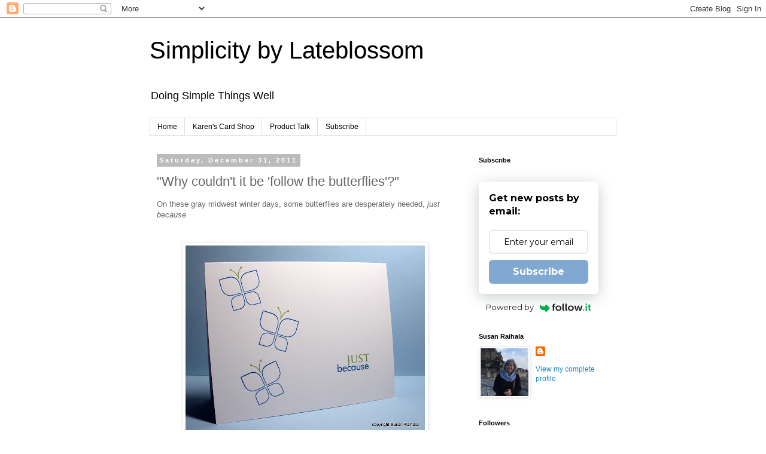

--- FILE ---
content_type: text/html; charset=UTF-8
request_url: https://simplicitybylateblossom.blogspot.com/2011/12/why-couldnt-it-be-follow-butterflies.html
body_size: 25363
content:
<!DOCTYPE html>
<html class='v2' dir='ltr' lang='en' xmlns='http://www.w3.org/1999/xhtml' xmlns:b='http://www.google.com/2005/gml/b' xmlns:data='http://www.google.com/2005/gml/data' xmlns:expr='http://www.google.com/2005/gml/expr'>
<meta content='HsAdVQNVvFjj9ltqnpG9' name='follow.it-verification-code'/>
<head>
<link href='https://www.blogger.com/static/v1/widgets/335934321-css_bundle_v2.css' rel='stylesheet' type='text/css'/>
<meta content='width=1100' name='viewport'/>
<meta content='text/html; charset=UTF-8' http-equiv='Content-Type'/>
<meta content='blogger' name='generator'/>
<link href='https://simplicitybylateblossom.blogspot.com/favicon.ico' rel='icon' type='image/x-icon'/>
<link href='http://simplicitybylateblossom.blogspot.com/2011/12/why-couldnt-it-be-follow-butterflies.html' rel='canonical'/>
<link rel="alternate" type="application/atom+xml" title="Simplicity by Lateblossom - Atom" href="https://simplicitybylateblossom.blogspot.com/feeds/posts/default" />
<link rel="alternate" type="application/rss+xml" title="Simplicity by Lateblossom - RSS" href="https://simplicitybylateblossom.blogspot.com/feeds/posts/default?alt=rss" />
<link rel="service.post" type="application/atom+xml" title="Simplicity by Lateblossom - Atom" href="https://www.blogger.com/feeds/9008375791436102784/posts/default" />

<link rel="alternate" type="application/atom+xml" title="Simplicity by Lateblossom - Atom" href="https://simplicitybylateblossom.blogspot.com/feeds/2125273411566663624/comments/default" />
<!--Can't find substitution for tag [blog.ieCssRetrofitLinks]-->
<link href='https://blogger.googleusercontent.com/img/b/R29vZ2xl/AVvXsEgF1d00cnuBUD_ZtIbn2VTelFMj650W9UIN18ZnFdEkAWZKwMKvUyO6qx1CjIsN5iYKKAgCQlhVA8_iiqQqNjr5SFDyM8J0nlNkFMHito45aZDdjuMhEI6IRnmLJlbXkbgMiPS4ZT3QKwtr/s400/DSCN6909.JPG' rel='image_src'/>
<meta content='http://simplicitybylateblossom.blogspot.com/2011/12/why-couldnt-it-be-follow-butterflies.html' property='og:url'/>
<meta content='&quot;Why couldn&#39;t it be &#39;follow the butterflies&#39;?&quot;' property='og:title'/>
<meta content='On these gray midwest winter days, some butterflies are desperately needed, just because .        And give yourself ten points if you read t...' property='og:description'/>
<meta content='https://blogger.googleusercontent.com/img/b/R29vZ2xl/AVvXsEgF1d00cnuBUD_ZtIbn2VTelFMj650W9UIN18ZnFdEkAWZKwMKvUyO6qx1CjIsN5iYKKAgCQlhVA8_iiqQqNjr5SFDyM8J0nlNkFMHito45aZDdjuMhEI6IRnmLJlbXkbgMiPS4ZT3QKwtr/w1200-h630-p-k-no-nu/DSCN6909.JPG' property='og:image'/>
<title>Simplicity by Lateblossom: "Why couldn't it be 'follow the butterflies'?"</title>
<style id='page-skin-1' type='text/css'><!--
/*
-----------------------------------------------
Blogger Template Style
Name:     Simple
Designer: Blogger
URL:      www.blogger.com
----------------------------------------------- */
/* Variable definitions
====================
<Variable name="keycolor" description="Main Color" type="color" default="#66bbdd"/>
<Group description="Page Text" selector="body">
<Variable name="body.font" description="Font" type="font"
default="normal normal 12px Arial, Tahoma, Helvetica, FreeSans, sans-serif"/>
<Variable name="body.text.color" description="Text Color" type="color" default="#222222"/>
</Group>
<Group description="Backgrounds" selector=".body-fauxcolumns-outer">
<Variable name="body.background.color" description="Outer Background" type="color" default="#66bbdd"/>
<Variable name="content.background.color" description="Main Background" type="color" default="#ffffff"/>
<Variable name="header.background.color" description="Header Background" type="color" default="transparent"/>
</Group>
<Group description="Links" selector=".main-outer">
<Variable name="link.color" description="Link Color" type="color" default="#2288bb"/>
<Variable name="link.visited.color" description="Visited Color" type="color" default="#888888"/>
<Variable name="link.hover.color" description="Hover Color" type="color" default="#33aaff"/>
</Group>
<Group description="Blog Title" selector=".header h1">
<Variable name="header.font" description="Font" type="font"
default="normal normal 60px Arial, Tahoma, Helvetica, FreeSans, sans-serif"/>
<Variable name="header.text.color" description="Title Color" type="color" default="#3399bb" />
</Group>
<Group description="Blog Description" selector=".header .description">
<Variable name="description.text.color" description="Description Color" type="color"
default="#777777" />
</Group>
<Group description="Tabs Text" selector=".tabs-inner .widget li a">
<Variable name="tabs.font" description="Font" type="font"
default="normal normal 14px Arial, Tahoma, Helvetica, FreeSans, sans-serif"/>
<Variable name="tabs.text.color" description="Text Color" type="color" default="#999999"/>
<Variable name="tabs.selected.text.color" description="Selected Color" type="color" default="#000000"/>
</Group>
<Group description="Tabs Background" selector=".tabs-outer .PageList">
<Variable name="tabs.background.color" description="Background Color" type="color" default="#f5f5f5"/>
<Variable name="tabs.selected.background.color" description="Selected Color" type="color" default="#eeeeee"/>
</Group>
<Group description="Post Title" selector="h3.post-title, .comments h4">
<Variable name="post.title.font" description="Font" type="font"
default="normal normal 22px Arial, Tahoma, Helvetica, FreeSans, sans-serif"/>
</Group>
<Group description="Date Header" selector=".date-header">
<Variable name="date.header.color" description="Text Color" type="color"
default="#666666"/>
<Variable name="date.header.background.color" description="Background Color" type="color"
default="transparent"/>
<Variable name="date.header.font" description="Text Font" type="font"
default="normal bold 11px Arial, Tahoma, Helvetica, FreeSans, sans-serif"/>
<Variable name="date.header.padding" description="Date Header Padding" type="string" default="inherit"/>
<Variable name="date.header.letterspacing" description="Date Header Letter Spacing" type="string" default="inherit"/>
<Variable name="date.header.margin" description="Date Header Margin" type="string" default="inherit"/>
</Group>
<Group description="Post Footer" selector=".post-footer">
<Variable name="post.footer.text.color" description="Text Color" type="color" default="#666666"/>
<Variable name="post.footer.background.color" description="Background Color" type="color"
default="#f9f9f9"/>
<Variable name="post.footer.border.color" description="Shadow Color" type="color" default="#eeeeee"/>
</Group>
<Group description="Gadgets" selector="h2">
<Variable name="widget.title.font" description="Title Font" type="font"
default="normal bold 11px Arial, Tahoma, Helvetica, FreeSans, sans-serif"/>
<Variable name="widget.title.text.color" description="Title Color" type="color" default="#000000"/>
<Variable name="widget.alternate.text.color" description="Alternate Color" type="color" default="#999999"/>
</Group>
<Group description="Images" selector=".main-inner">
<Variable name="image.background.color" description="Background Color" type="color" default="#ffffff"/>
<Variable name="image.border.color" description="Border Color" type="color" default="#eeeeee"/>
<Variable name="image.text.color" description="Caption Text Color" type="color" default="#666666"/>
</Group>
<Group description="Accents" selector=".content-inner">
<Variable name="body.rule.color" description="Separator Line Color" type="color" default="#eeeeee"/>
<Variable name="tabs.border.color" description="Tabs Border Color" type="color" default="transparent"/>
</Group>
<Variable name="body.background" description="Body Background" type="background"
color="#ffffff" default="$(color) none repeat scroll top left"/>
<Variable name="body.background.override" description="Body Background Override" type="string" default=""/>
<Variable name="body.background.gradient.cap" description="Body Gradient Cap" type="url"
default="url(https://resources.blogblog.com/blogblog/data/1kt/simple/gradients_light.png)"/>
<Variable name="body.background.gradient.tile" description="Body Gradient Tile" type="url"
default="url(https://resources.blogblog.com/blogblog/data/1kt/simple/body_gradient_tile_light.png)"/>
<Variable name="content.background.color.selector" description="Content Background Color Selector" type="string" default=".content-inner"/>
<Variable name="content.padding" description="Content Padding" type="length" default="10px" min="0" max="100px"/>
<Variable name="content.padding.horizontal" description="Content Horizontal Padding" type="length" default="10px" min="0" max="100px"/>
<Variable name="content.shadow.spread" description="Content Shadow Spread" type="length" default="40px" min="0" max="100px"/>
<Variable name="content.shadow.spread.webkit" description="Content Shadow Spread (WebKit)" type="length" default="5px" min="0" max="100px"/>
<Variable name="content.shadow.spread.ie" description="Content Shadow Spread (IE)" type="length" default="10px" min="0" max="100px"/>
<Variable name="main.border.width" description="Main Border Width" type="length" default="0" min="0" max="10px"/>
<Variable name="header.background.gradient" description="Header Gradient" type="url" default="none"/>
<Variable name="header.shadow.offset.left" description="Header Shadow Offset Left" type="length" default="-1px" min="-50px" max="50px"/>
<Variable name="header.shadow.offset.top" description="Header Shadow Offset Top" type="length" default="-1px" min="-50px" max="50px"/>
<Variable name="header.shadow.spread" description="Header Shadow Spread" type="length" default="1px" min="0" max="100px"/>
<Variable name="header.padding" description="Header Padding" type="length" default="30px" min="0" max="100px"/>
<Variable name="header.border.size" description="Header Border Size" type="length" default="1px" min="0" max="10px"/>
<Variable name="header.bottom.border.size" description="Header Bottom Border Size" type="length" default="1px" min="0" max="10px"/>
<Variable name="header.border.horizontalsize" description="Header Horizontal Border Size" type="length" default="0" min="0" max="10px"/>
<Variable name="description.text.size" description="Description Text Size" type="string" default="140%"/>
<Variable name="tabs.margin.top" description="Tabs Margin Top" type="length" default="0" min="0" max="100px"/>
<Variable name="tabs.margin.side" description="Tabs Side Margin" type="length" default="30px" min="0" max="100px"/>
<Variable name="tabs.background.gradient" description="Tabs Background Gradient" type="url"
default="url(https://resources.blogblog.com/blogblog/data/1kt/simple/gradients_light.png)"/>
<Variable name="tabs.border.width" description="Tabs Border Width" type="length" default="1px" min="0" max="10px"/>
<Variable name="tabs.bevel.border.width" description="Tabs Bevel Border Width" type="length" default="1px" min="0" max="10px"/>
<Variable name="post.margin.bottom" description="Post Bottom Margin" type="length" default="25px" min="0" max="100px"/>
<Variable name="image.border.small.size" description="Image Border Small Size" type="length" default="2px" min="0" max="10px"/>
<Variable name="image.border.large.size" description="Image Border Large Size" type="length" default="5px" min="0" max="10px"/>
<Variable name="page.width.selector" description="Page Width Selector" type="string" default=".region-inner"/>
<Variable name="page.width" description="Page Width" type="string" default="auto"/>
<Variable name="main.section.margin" description="Main Section Margin" type="length" default="15px" min="0" max="100px"/>
<Variable name="main.padding" description="Main Padding" type="length" default="15px" min="0" max="100px"/>
<Variable name="main.padding.top" description="Main Padding Top" type="length" default="30px" min="0" max="100px"/>
<Variable name="main.padding.bottom" description="Main Padding Bottom" type="length" default="30px" min="0" max="100px"/>
<Variable name="paging.background"
color="#ffffff"
description="Background of blog paging area" type="background"
default="transparent none no-repeat scroll top center"/>
<Variable name="footer.bevel" description="Bevel border length of footer" type="length" default="0" min="0" max="10px"/>
<Variable name="mobile.background.overlay" description="Mobile Background Overlay" type="string"
default="transparent none repeat scroll top left"/>
<Variable name="mobile.background.size" description="Mobile Background Size" type="string" default="auto"/>
<Variable name="mobile.button.color" description="Mobile Button Color" type="color" default="#ffffff" />
<Variable name="startSide" description="Side where text starts in blog language" type="automatic" default="left"/>
<Variable name="endSide" description="Side where text ends in blog language" type="automatic" default="right"/>
*/
/* Content
----------------------------------------------- */
body {
font: normal normal 12px 'Trebuchet MS', Trebuchet, Verdana, sans-serif;
color: #666666;
background: #ffffff none repeat scroll top left;
padding: 0 0 0 0;
}
html body .region-inner {
min-width: 0;
max-width: 100%;
width: auto;
}
h2 {
font-size: 22px;
}
a:link {
text-decoration:none;
color: #2288bb;
}
a:visited {
text-decoration:none;
color: #888888;
}
a:hover {
text-decoration:underline;
color: #33aaff;
}
.body-fauxcolumn-outer .fauxcolumn-inner {
background: transparent none repeat scroll top left;
_background-image: none;
}
.body-fauxcolumn-outer .cap-top {
position: absolute;
z-index: 1;
height: 400px;
width: 100%;
}
.body-fauxcolumn-outer .cap-top .cap-left {
width: 100%;
background: transparent none repeat-x scroll top left;
_background-image: none;
}
.content-outer {
-moz-box-shadow: 0 0 0 rgba(0, 0, 0, .15);
-webkit-box-shadow: 0 0 0 rgba(0, 0, 0, .15);
-goog-ms-box-shadow: 0 0 0 #333333;
box-shadow: 0 0 0 rgba(0, 0, 0, .15);
margin-bottom: 1px;
}
.content-inner {
padding: 10px 40px;
}
.content-inner {
background-color: #ffffff;
}
/* Header
----------------------------------------------- */
.header-outer {
background: transparent none repeat-x scroll 0 -400px;
_background-image: none;
}
.Header h1 {
font: normal normal 40px 'Trebuchet MS',Trebuchet,Verdana,sans-serif;
color: #000000;
text-shadow: 0 0 0 rgba(0, 0, 0, .2);
}
.Header h1 a {
color: #000000;
}
.Header .description {
font-size: 18px;
color: #000000;
}
.header-inner .Header .titlewrapper {
padding: 22px 0;
}
.header-inner .Header .descriptionwrapper {
padding: 0 0;
}
/* Tabs
----------------------------------------------- */
.tabs-inner .section:first-child {
border-top: 0 solid #dddddd;
}
.tabs-inner .section:first-child ul {
margin-top: -1px;
border-top: 1px solid #dddddd;
border-left: 1px solid #dddddd;
border-right: 1px solid #dddddd;
}
.tabs-inner .widget ul {
background: transparent none repeat-x scroll 0 -800px;
_background-image: none;
border-bottom: 1px solid #dddddd;
margin-top: 0;
margin-left: -30px;
margin-right: -30px;
}
.tabs-inner .widget li a {
display: inline-block;
padding: .6em 1em;
font: normal normal 12px 'Trebuchet MS', Trebuchet, Verdana, sans-serif;
color: #000000;
border-left: 1px solid #ffffff;
border-right: 1px solid #dddddd;
}
.tabs-inner .widget li:first-child a {
border-left: none;
}
.tabs-inner .widget li.selected a, .tabs-inner .widget li a:hover {
color: #000000;
background-color: #eeeeee;
text-decoration: none;
}
/* Columns
----------------------------------------------- */
.main-outer {
border-top: 0 solid transparent;
}
.fauxcolumn-left-outer .fauxcolumn-inner {
border-right: 1px solid transparent;
}
.fauxcolumn-right-outer .fauxcolumn-inner {
border-left: 1px solid transparent;
}
/* Headings
----------------------------------------------- */
div.widget > h2,
div.widget h2.title {
margin: 0 0 1em 0;
font: normal bold 11px 'Trebuchet MS',Trebuchet,Verdana,sans-serif;
color: #000000;
}
/* Widgets
----------------------------------------------- */
.widget .zippy {
color: #999999;
text-shadow: 2px 2px 1px rgba(0, 0, 0, .1);
}
.widget .popular-posts ul {
list-style: none;
}
/* Posts
----------------------------------------------- */
h2.date-header {
font: normal bold 11px Arial, Tahoma, Helvetica, FreeSans, sans-serif;
}
.date-header span {
background-color: #bbbbbb;
color: #ffffff;
padding: 0.4em;
letter-spacing: 3px;
margin: inherit;
}
.main-inner {
padding-top: 35px;
padding-bottom: 65px;
}
.main-inner .column-center-inner {
padding: 0 0;
}
.main-inner .column-center-inner .section {
margin: 0 1em;
}
.post {
margin: 0 0 45px 0;
}
h3.post-title, .comments h4 {
font: normal normal 22px 'Trebuchet MS',Trebuchet,Verdana,sans-serif;
margin: .75em 0 0;
}
.post-body {
font-size: 110%;
line-height: 1.4;
position: relative;
}
.post-body img, .post-body .tr-caption-container, .Profile img, .Image img,
.BlogList .item-thumbnail img {
padding: 2px;
background: #ffffff;
border: 1px solid #eeeeee;
-moz-box-shadow: 1px 1px 5px rgba(0, 0, 0, .1);
-webkit-box-shadow: 1px 1px 5px rgba(0, 0, 0, .1);
box-shadow: 1px 1px 5px rgba(0, 0, 0, .1);
}
.post-body img, .post-body .tr-caption-container {
padding: 5px;
}
.post-body .tr-caption-container {
color: #666666;
}
.post-body .tr-caption-container img {
padding: 0;
background: transparent;
border: none;
-moz-box-shadow: 0 0 0 rgba(0, 0, 0, .1);
-webkit-box-shadow: 0 0 0 rgba(0, 0, 0, .1);
box-shadow: 0 0 0 rgba(0, 0, 0, .1);
}
.post-header {
margin: 0 0 1.5em;
line-height: 1.6;
font-size: 90%;
}
.post-footer {
margin: 20px -2px 0;
padding: 5px 10px;
color: #666666;
background-color: #eeeeee;
border-bottom: 1px solid #eeeeee;
line-height: 1.6;
font-size: 90%;
}
#comments .comment-author {
padding-top: 1.5em;
border-top: 1px solid transparent;
background-position: 0 1.5em;
}
#comments .comment-author:first-child {
padding-top: 0;
border-top: none;
}
.avatar-image-container {
margin: .2em 0 0;
}
#comments .avatar-image-container img {
border: 1px solid #eeeeee;
}
/* Comments
----------------------------------------------- */
.comments .comments-content .icon.blog-author {
background-repeat: no-repeat;
background-image: url([data-uri]);
}
.comments .comments-content .loadmore a {
border-top: 1px solid #999999;
border-bottom: 1px solid #999999;
}
.comments .comment-thread.inline-thread {
background-color: #eeeeee;
}
.comments .continue {
border-top: 2px solid #999999;
}
/* Accents
---------------------------------------------- */
.section-columns td.columns-cell {
border-left: 1px solid transparent;
}
.blog-pager {
background: transparent url(https://resources.blogblog.com/blogblog/data/1kt/simple/paging_dot.png) repeat-x scroll top center;
}
.blog-pager-older-link, .home-link,
.blog-pager-newer-link {
background-color: #ffffff;
padding: 5px;
}
.footer-outer {
border-top: 1px dashed #bbbbbb;
}
/* Mobile
----------------------------------------------- */
body.mobile  {
background-size: auto;
}
.mobile .body-fauxcolumn-outer {
background: transparent none repeat scroll top left;
}
.mobile .body-fauxcolumn-outer .cap-top {
background-size: 100% auto;
}
.mobile .content-outer {
-webkit-box-shadow: 0 0 3px rgba(0, 0, 0, .15);
box-shadow: 0 0 3px rgba(0, 0, 0, .15);
}
.mobile .tabs-inner .widget ul {
margin-left: 0;
margin-right: 0;
}
.mobile .post {
margin: 0;
}
.mobile .main-inner .column-center-inner .section {
margin: 0;
}
.mobile .date-header span {
padding: 0.1em 10px;
margin: 0 -10px;
}
.mobile h3.post-title {
margin: 0;
}
.mobile .blog-pager {
background: transparent none no-repeat scroll top center;
}
.mobile .footer-outer {
border-top: none;
}
.mobile .main-inner, .mobile .footer-inner {
background-color: #ffffff;
}
.mobile-index-contents {
color: #666666;
}
.mobile-link-button {
background-color: #2288bb;
}
.mobile-link-button a:link, .mobile-link-button a:visited {
color: #ffffff;
}
.mobile .tabs-inner .section:first-child {
border-top: none;
}
.mobile .tabs-inner .PageList .widget-content {
background-color: #eeeeee;
color: #000000;
border-top: 1px solid #dddddd;
border-bottom: 1px solid #dddddd;
}
.mobile .tabs-inner .PageList .widget-content .pagelist-arrow {
border-left: 1px solid #dddddd;
}

--></style>
<style id='template-skin-1' type='text/css'><!--
body {
min-width: 860px;
}
.content-outer, .content-fauxcolumn-outer, .region-inner {
min-width: 860px;
max-width: 860px;
_width: 860px;
}
.main-inner .columns {
padding-left: 0px;
padding-right: 260px;
}
.main-inner .fauxcolumn-center-outer {
left: 0px;
right: 260px;
/* IE6 does not respect left and right together */
_width: expression(this.parentNode.offsetWidth -
parseInt("0px") -
parseInt("260px") + 'px');
}
.main-inner .fauxcolumn-left-outer {
width: 0px;
}
.main-inner .fauxcolumn-right-outer {
width: 260px;
}
.main-inner .column-left-outer {
width: 0px;
right: 100%;
margin-left: -0px;
}
.main-inner .column-right-outer {
width: 260px;
margin-right: -260px;
}
#layout {
min-width: 0;
}
#layout .content-outer {
min-width: 0;
width: 800px;
}
#layout .region-inner {
min-width: 0;
width: auto;
}
body#layout div.add_widget {
padding: 8px;
}
body#layout div.add_widget a {
margin-left: 32px;
}
--></style>
<link href='https://www.blogger.com/dyn-css/authorization.css?targetBlogID=9008375791436102784&amp;zx=66bfb668-eb0e-4a9d-979b-0d6428d97ded' media='none' onload='if(media!=&#39;all&#39;)media=&#39;all&#39;' rel='stylesheet'/><noscript><link href='https://www.blogger.com/dyn-css/authorization.css?targetBlogID=9008375791436102784&amp;zx=66bfb668-eb0e-4a9d-979b-0d6428d97ded' rel='stylesheet'/></noscript>
<meta name='google-adsense-platform-account' content='ca-host-pub-1556223355139109'/>
<meta name='google-adsense-platform-domain' content='blogspot.com'/>

</head>
<body class='loading'>
<div class='navbar section' id='navbar' name='Navbar'><div class='widget Navbar' data-version='1' id='Navbar1'><script type="text/javascript">
    function setAttributeOnload(object, attribute, val) {
      if(window.addEventListener) {
        window.addEventListener('load',
          function(){ object[attribute] = val; }, false);
      } else {
        window.attachEvent('onload', function(){ object[attribute] = val; });
      }
    }
  </script>
<div id="navbar-iframe-container"></div>
<script type="text/javascript" src="https://apis.google.com/js/platform.js"></script>
<script type="text/javascript">
      gapi.load("gapi.iframes:gapi.iframes.style.bubble", function() {
        if (gapi.iframes && gapi.iframes.getContext) {
          gapi.iframes.getContext().openChild({
              url: 'https://www.blogger.com/navbar/9008375791436102784?po\x3d2125273411566663624\x26origin\x3dhttps://simplicitybylateblossom.blogspot.com',
              where: document.getElementById("navbar-iframe-container"),
              id: "navbar-iframe"
          });
        }
      });
    </script><script type="text/javascript">
(function() {
var script = document.createElement('script');
script.type = 'text/javascript';
script.src = '//pagead2.googlesyndication.com/pagead/js/google_top_exp.js';
var head = document.getElementsByTagName('head')[0];
if (head) {
head.appendChild(script);
}})();
</script>
</div></div>
<div class='body-fauxcolumns'>
<div class='fauxcolumn-outer body-fauxcolumn-outer'>
<div class='cap-top'>
<div class='cap-left'></div>
<div class='cap-right'></div>
</div>
<div class='fauxborder-left'>
<div class='fauxborder-right'></div>
<div class='fauxcolumn-inner'>
</div>
</div>
<div class='cap-bottom'>
<div class='cap-left'></div>
<div class='cap-right'></div>
</div>
</div>
</div>
<div class='content'>
<div class='content-fauxcolumns'>
<div class='fauxcolumn-outer content-fauxcolumn-outer'>
<div class='cap-top'>
<div class='cap-left'></div>
<div class='cap-right'></div>
</div>
<div class='fauxborder-left'>
<div class='fauxborder-right'></div>
<div class='fauxcolumn-inner'>
</div>
</div>
<div class='cap-bottom'>
<div class='cap-left'></div>
<div class='cap-right'></div>
</div>
</div>
</div>
<div class='content-outer'>
<div class='content-cap-top cap-top'>
<div class='cap-left'></div>
<div class='cap-right'></div>
</div>
<div class='fauxborder-left content-fauxborder-left'>
<div class='fauxborder-right content-fauxborder-right'></div>
<div class='content-inner'>
<header>
<div class='header-outer'>
<div class='header-cap-top cap-top'>
<div class='cap-left'></div>
<div class='cap-right'></div>
</div>
<div class='fauxborder-left header-fauxborder-left'>
<div class='fauxborder-right header-fauxborder-right'></div>
<div class='region-inner header-inner'>
<div class='header section' id='header' name='Header'><div class='widget Header' data-version='1' id='Header1'>
<div id='header-inner'>
<div class='titlewrapper'>
<h1 class='title'>
<a href='https://simplicitybylateblossom.blogspot.com/'>
Simplicity by Lateblossom
</a>
</h1>
</div>
<div class='descriptionwrapper'>
<p class='description'><span>Doing Simple Things Well</span></p>
</div>
</div>
</div></div>
</div>
</div>
<div class='header-cap-bottom cap-bottom'>
<div class='cap-left'></div>
<div class='cap-right'></div>
</div>
</div>
</header>
<div class='tabs-outer'>
<div class='tabs-cap-top cap-top'>
<div class='cap-left'></div>
<div class='cap-right'></div>
</div>
<div class='fauxborder-left tabs-fauxborder-left'>
<div class='fauxborder-right tabs-fauxborder-right'></div>
<div class='region-inner tabs-inner'>
<div class='tabs section' id='crosscol' name='Cross-Column'><div class='widget PageList' data-version='1' id='PageList2'>
<h2>Pages</h2>
<div class='widget-content'>
<ul>
<li>
<a href='https://simplicitybylateblossom.blogspot.com/'>Home</a>
</li>
<li>
<a href='https://simplicitybylateblossom.blogspot.com/p/karens-card-shop.html'>Karen's Card Shop</a>
</li>
<li>
<a href='https://simplicitybylateblossom.blogspot.com/p/favorite-products.html'>Product Talk</a>
</li>
<li>
<a href='https://simplicitybylateblossom.blogspot.com/p/subscribe.html'>Subscribe</a>
</li>
</ul>
<div class='clear'></div>
</div>
</div></div>
<div class='tabs no-items section' id='crosscol-overflow' name='Cross-Column 2'></div>
</div>
</div>
<div class='tabs-cap-bottom cap-bottom'>
<div class='cap-left'></div>
<div class='cap-right'></div>
</div>
</div>
<div class='main-outer'>
<div class='main-cap-top cap-top'>
<div class='cap-left'></div>
<div class='cap-right'></div>
</div>
<div class='fauxborder-left main-fauxborder-left'>
<div class='fauxborder-right main-fauxborder-right'></div>
<div class='region-inner main-inner'>
<div class='columns fauxcolumns'>
<div class='fauxcolumn-outer fauxcolumn-center-outer'>
<div class='cap-top'>
<div class='cap-left'></div>
<div class='cap-right'></div>
</div>
<div class='fauxborder-left'>
<div class='fauxborder-right'></div>
<div class='fauxcolumn-inner'>
</div>
</div>
<div class='cap-bottom'>
<div class='cap-left'></div>
<div class='cap-right'></div>
</div>
</div>
<div class='fauxcolumn-outer fauxcolumn-left-outer'>
<div class='cap-top'>
<div class='cap-left'></div>
<div class='cap-right'></div>
</div>
<div class='fauxborder-left'>
<div class='fauxborder-right'></div>
<div class='fauxcolumn-inner'>
</div>
</div>
<div class='cap-bottom'>
<div class='cap-left'></div>
<div class='cap-right'></div>
</div>
</div>
<div class='fauxcolumn-outer fauxcolumn-right-outer'>
<div class='cap-top'>
<div class='cap-left'></div>
<div class='cap-right'></div>
</div>
<div class='fauxborder-left'>
<div class='fauxborder-right'></div>
<div class='fauxcolumn-inner'>
</div>
</div>
<div class='cap-bottom'>
<div class='cap-left'></div>
<div class='cap-right'></div>
</div>
</div>
<!-- corrects IE6 width calculation -->
<div class='columns-inner'>
<div class='column-center-outer'>
<div class='column-center-inner'>
<div class='main section' id='main' name='Main'><div class='widget Blog' data-version='1' id='Blog1'>
<div class='blog-posts hfeed'>

          <div class="date-outer">
        
<h2 class='date-header'><span>Saturday, December 31, 2011</span></h2>

          <div class="date-posts">
        
<div class='post-outer'>
<div class='post hentry uncustomized-post-template' itemprop='blogPost' itemscope='itemscope' itemtype='http://schema.org/BlogPosting'>
<meta content='https://blogger.googleusercontent.com/img/b/R29vZ2xl/AVvXsEgF1d00cnuBUD_ZtIbn2VTelFMj650W9UIN18ZnFdEkAWZKwMKvUyO6qx1CjIsN5iYKKAgCQlhVA8_iiqQqNjr5SFDyM8J0nlNkFMHito45aZDdjuMhEI6IRnmLJlbXkbgMiPS4ZT3QKwtr/s400/DSCN6909.JPG' itemprop='image_url'/>
<meta content='9008375791436102784' itemprop='blogId'/>
<meta content='2125273411566663624' itemprop='postId'/>
<a name='2125273411566663624'></a>
<h3 class='post-title entry-title' itemprop='name'>
"Why couldn't it be 'follow the butterflies'?"
</h3>
<div class='post-header'>
<div class='post-header-line-1'></div>
</div>
<div class='post-body entry-content' id='post-body-2125273411566663624' itemprop='description articleBody'>
On these gray midwest winter days, some butterflies are desperately needed, <em>just because</em>.<br />
<br />
<br />
<div class="separator" style="clear: both; text-align: center;">
<a href="https://blogger.googleusercontent.com/img/b/R29vZ2xl/AVvXsEgF1d00cnuBUD_ZtIbn2VTelFMj650W9UIN18ZnFdEkAWZKwMKvUyO6qx1CjIsN5iYKKAgCQlhVA8_iiqQqNjr5SFDyM8J0nlNkFMHito45aZDdjuMhEI6IRnmLJlbXkbgMiPS4ZT3QKwtr/s1600/DSCN6909.JPG" imageanchor="1" style="margin-left: 1em; margin-right: 1em;"><img border="0" height="312" src="https://blogger.googleusercontent.com/img/b/R29vZ2xl/AVvXsEgF1d00cnuBUD_ZtIbn2VTelFMj650W9UIN18ZnFdEkAWZKwMKvUyO6qx1CjIsN5iYKKAgCQlhVA8_iiqQqNjr5SFDyM8J0nlNkFMHito45aZDdjuMhEI6IRnmLJlbXkbgMiPS4ZT3QKwtr/s400/DSCN6909.JPG" width="400" /></a></div>
<br />
<br />
And give yourself ten points if you read the title of this post in your head in&nbsp;Ron Weasley's voice.<br />
<br />
The move is going well, but everything's taking longer than anticipated. My craft room hasn't been touched yet, but I hope to get it over to the new house on Monday. Internet won't be up and running at the new house until Wednesday afternoon...gack! Needless to say, my normal posting schedule will be&nbsp;resumed as soon as&nbsp;possible, but not as soon as I would like. Thank you for your patience!<br />
<br />
Happy New Year, everyone! <br />
<br />
<em><span style="font-size: x-small;">Supplies</span></em><br />
<em><span style="font-size: x-small;">stamps: Papertrey Modern Basics, Paper Tray</span></em><br />
<em><span style="font-size: x-small;">ink: Memento</span></em><br />
<em><span style="font-size: x-small;">paper: Papertrey white</span></em><br />
<em><span style="font-size: x-small;">accessories: none</span></em>
<div style='clear: both;'></div>
</div>
<div class='post-footer'>
<div class='post-footer-line post-footer-line-1'>
<span class='post-author vcard'>
Posted by
<span class='fn' itemprop='author' itemscope='itemscope' itemtype='http://schema.org/Person'>
<meta content='https://www.blogger.com/profile/03018860599601419989' itemprop='url'/>
<a class='g-profile' href='https://www.blogger.com/profile/03018860599601419989' rel='author' title='author profile'>
<span itemprop='name'>Susan Raihala</span>
</a>
</span>
</span>
<span class='post-timestamp'>
at
<meta content='http://simplicitybylateblossom.blogspot.com/2011/12/why-couldnt-it-be-follow-butterflies.html' itemprop='url'/>
<a class='timestamp-link' href='https://simplicitybylateblossom.blogspot.com/2011/12/why-couldnt-it-be-follow-butterflies.html' rel='bookmark' title='permanent link'><abbr class='published' itemprop='datePublished' title='2011-12-31T10:51:00-05:00'>10:51&#8239;AM</abbr></a>
</span>
<span class='post-comment-link'>
</span>
<span class='post-icons'>
<span class='item-action'>
<a href='https://www.blogger.com/email-post/9008375791436102784/2125273411566663624' title='Email Post'>
<img alt='' class='icon-action' height='13' src='https://resources.blogblog.com/img/icon18_email.gif' width='18'/>
</a>
</span>
<span class='item-control blog-admin pid-66824168'>
<a href='https://www.blogger.com/post-edit.g?blogID=9008375791436102784&postID=2125273411566663624&from=pencil' title='Edit Post'>
<img alt='' class='icon-action' height='18' src='https://resources.blogblog.com/img/icon18_edit_allbkg.gif' width='18'/>
</a>
</span>
</span>
<div class='post-share-buttons goog-inline-block'>
<a class='goog-inline-block share-button sb-email' href='https://www.blogger.com/share-post.g?blogID=9008375791436102784&postID=2125273411566663624&target=email' target='_blank' title='Email This'><span class='share-button-link-text'>Email This</span></a><a class='goog-inline-block share-button sb-blog' href='https://www.blogger.com/share-post.g?blogID=9008375791436102784&postID=2125273411566663624&target=blog' onclick='window.open(this.href, "_blank", "height=270,width=475"); return false;' target='_blank' title='BlogThis!'><span class='share-button-link-text'>BlogThis!</span></a><a class='goog-inline-block share-button sb-twitter' href='https://www.blogger.com/share-post.g?blogID=9008375791436102784&postID=2125273411566663624&target=twitter' target='_blank' title='Share to X'><span class='share-button-link-text'>Share to X</span></a><a class='goog-inline-block share-button sb-facebook' href='https://www.blogger.com/share-post.g?blogID=9008375791436102784&postID=2125273411566663624&target=facebook' onclick='window.open(this.href, "_blank", "height=430,width=640"); return false;' target='_blank' title='Share to Facebook'><span class='share-button-link-text'>Share to Facebook</span></a><a class='goog-inline-block share-button sb-pinterest' href='https://www.blogger.com/share-post.g?blogID=9008375791436102784&postID=2125273411566663624&target=pinterest' target='_blank' title='Share to Pinterest'><span class='share-button-link-text'>Share to Pinterest</span></a>
</div>
</div>
<div class='post-footer-line post-footer-line-2'>
<span class='post-labels'>
</span>
</div>
<div class='post-footer-line post-footer-line-3'>
<span class='post-location'>
</span>
</div>
</div>
</div>
<div class='comments' id='comments'>
<a name='comments'></a>
<h4>25 comments:</h4>
<div class='comments-content'>
<script async='async' src='' type='text/javascript'></script>
<script type='text/javascript'>
    (function() {
      var items = null;
      var msgs = null;
      var config = {};

// <![CDATA[
      var cursor = null;
      if (items && items.length > 0) {
        cursor = parseInt(items[items.length - 1].timestamp) + 1;
      }

      var bodyFromEntry = function(entry) {
        var text = (entry &&
                    ((entry.content && entry.content.$t) ||
                     (entry.summary && entry.summary.$t))) ||
            '';
        if (entry && entry.gd$extendedProperty) {
          for (var k in entry.gd$extendedProperty) {
            if (entry.gd$extendedProperty[k].name == 'blogger.contentRemoved') {
              return '<span class="deleted-comment">' + text + '</span>';
            }
          }
        }
        return text;
      }

      var parse = function(data) {
        cursor = null;
        var comments = [];
        if (data && data.feed && data.feed.entry) {
          for (var i = 0, entry; entry = data.feed.entry[i]; i++) {
            var comment = {};
            // comment ID, parsed out of the original id format
            var id = /blog-(\d+).post-(\d+)/.exec(entry.id.$t);
            comment.id = id ? id[2] : null;
            comment.body = bodyFromEntry(entry);
            comment.timestamp = Date.parse(entry.published.$t) + '';
            if (entry.author && entry.author.constructor === Array) {
              var auth = entry.author[0];
              if (auth) {
                comment.author = {
                  name: (auth.name ? auth.name.$t : undefined),
                  profileUrl: (auth.uri ? auth.uri.$t : undefined),
                  avatarUrl: (auth.gd$image ? auth.gd$image.src : undefined)
                };
              }
            }
            if (entry.link) {
              if (entry.link[2]) {
                comment.link = comment.permalink = entry.link[2].href;
              }
              if (entry.link[3]) {
                var pid = /.*comments\/default\/(\d+)\?.*/.exec(entry.link[3].href);
                if (pid && pid[1]) {
                  comment.parentId = pid[1];
                }
              }
            }
            comment.deleteclass = 'item-control blog-admin';
            if (entry.gd$extendedProperty) {
              for (var k in entry.gd$extendedProperty) {
                if (entry.gd$extendedProperty[k].name == 'blogger.itemClass') {
                  comment.deleteclass += ' ' + entry.gd$extendedProperty[k].value;
                } else if (entry.gd$extendedProperty[k].name == 'blogger.displayTime') {
                  comment.displayTime = entry.gd$extendedProperty[k].value;
                }
              }
            }
            comments.push(comment);
          }
        }
        return comments;
      };

      var paginator = function(callback) {
        if (hasMore()) {
          var url = config.feed + '?alt=json&v=2&orderby=published&reverse=false&max-results=50';
          if (cursor) {
            url += '&published-min=' + new Date(cursor).toISOString();
          }
          window.bloggercomments = function(data) {
            var parsed = parse(data);
            cursor = parsed.length < 50 ? null
                : parseInt(parsed[parsed.length - 1].timestamp) + 1
            callback(parsed);
            window.bloggercomments = null;
          }
          url += '&callback=bloggercomments';
          var script = document.createElement('script');
          script.type = 'text/javascript';
          script.src = url;
          document.getElementsByTagName('head')[0].appendChild(script);
        }
      };
      var hasMore = function() {
        return !!cursor;
      };
      var getMeta = function(key, comment) {
        if ('iswriter' == key) {
          var matches = !!comment.author
              && comment.author.name == config.authorName
              && comment.author.profileUrl == config.authorUrl;
          return matches ? 'true' : '';
        } else if ('deletelink' == key) {
          return config.baseUri + '/comment/delete/'
               + config.blogId + '/' + comment.id;
        } else if ('deleteclass' == key) {
          return comment.deleteclass;
        }
        return '';
      };

      var replybox = null;
      var replyUrlParts = null;
      var replyParent = undefined;

      var onReply = function(commentId, domId) {
        if (replybox == null) {
          // lazily cache replybox, and adjust to suit this style:
          replybox = document.getElementById('comment-editor');
          if (replybox != null) {
            replybox.height = '250px';
            replybox.style.display = 'block';
            replyUrlParts = replybox.src.split('#');
          }
        }
        if (replybox && (commentId !== replyParent)) {
          replybox.src = '';
          document.getElementById(domId).insertBefore(replybox, null);
          replybox.src = replyUrlParts[0]
              + (commentId ? '&parentID=' + commentId : '')
              + '#' + replyUrlParts[1];
          replyParent = commentId;
        }
      };

      var hash = (window.location.hash || '#').substring(1);
      var startThread, targetComment;
      if (/^comment-form_/.test(hash)) {
        startThread = hash.substring('comment-form_'.length);
      } else if (/^c[0-9]+$/.test(hash)) {
        targetComment = hash.substring(1);
      }

      // Configure commenting API:
      var configJso = {
        'maxDepth': config.maxThreadDepth
      };
      var provider = {
        'id': config.postId,
        'data': items,
        'loadNext': paginator,
        'hasMore': hasMore,
        'getMeta': getMeta,
        'onReply': onReply,
        'rendered': true,
        'initComment': targetComment,
        'initReplyThread': startThread,
        'config': configJso,
        'messages': msgs
      };

      var render = function() {
        if (window.goog && window.goog.comments) {
          var holder = document.getElementById('comment-holder');
          window.goog.comments.render(holder, provider);
        }
      };

      // render now, or queue to render when library loads:
      if (window.goog && window.goog.comments) {
        render();
      } else {
        window.goog = window.goog || {};
        window.goog.comments = window.goog.comments || {};
        window.goog.comments.loadQueue = window.goog.comments.loadQueue || [];
        window.goog.comments.loadQueue.push(render);
      }
    })();
// ]]>
  </script>
<div id='comment-holder'>
<div class="comment-thread toplevel-thread"><ol id="top-ra"><li class="comment" id="c6904545651758959554"><div class="avatar-image-container"><img src="//3.bp.blogspot.com/-3_Jd-CQL_yA/ZLALOuCKAJI/AAAAAAABdBc/Uwcx2nuPxmg0SQzk0kLj8PIvxxliXLlMQCK4BGAYYCw/s35/20230713_152212.jpg" alt=""/></div><div class="comment-block"><div class="comment-header"><cite class="user"><a href="https://www.blogger.com/profile/14321893319926950229" rel="nofollow">Kathyk</a></cite><span class="icon user "></span><span class="datetime secondary-text"><a rel="nofollow" href="https://simplicitybylateblossom.blogspot.com/2011/12/why-couldnt-it-be-follow-butterflies.html?showComment=1325348922758#c6904545651758959554">December 31, 2011 at 11:28&#8239;AM</a></span></div><p class="comment-content">I have to be honest - Ron Weasley DID pop in to my head - please don&#39;t send me a howler!<br><br>FAB card <br><br>Happy New Year - how&#39;s that craft space looking?<br><br>Kathyk</p><span class="comment-actions secondary-text"><a class="comment-reply" target="_self" data-comment-id="6904545651758959554">Reply</a><span class="item-control blog-admin blog-admin pid-656768961"><a target="_self" href="https://www.blogger.com/comment/delete/9008375791436102784/6904545651758959554">Delete</a></span></span></div><div class="comment-replies"><div id="c6904545651758959554-rt" class="comment-thread inline-thread hidden"><span class="thread-toggle thread-expanded"><span class="thread-arrow"></span><span class="thread-count"><a target="_self">Replies</a></span></span><ol id="c6904545651758959554-ra" class="thread-chrome thread-expanded"><div></div><div id="c6904545651758959554-continue" class="continue"><a class="comment-reply" target="_self" data-comment-id="6904545651758959554">Reply</a></div></ol></div></div><div class="comment-replybox-single" id="c6904545651758959554-ce"></div></li><li class="comment" id="c6364476070189946713"><div class="avatar-image-container"><img src="//blogger.googleusercontent.com/img/b/R29vZ2xl/AVvXsEiNw-WdLrcEBkyB_4_PrqcRWa_t23kiKc3ukzkBJtsXsl7Mu0b_rMq84ytew_aYsVP-XtvAgDUe6DRG9hcrORqttHxmO9l5tzCvAe9QMsvgqWOfHQ9xezuy6072AexQR3M/s45-c/Susan+Profile+Pic.jpg" alt=""/></div><div class="comment-block"><div class="comment-header"><cite class="user"><a href="https://www.blogger.com/profile/07741064223875062517" rel="nofollow">Susan B</a></cite><span class="icon user "></span><span class="datetime secondary-text"><a rel="nofollow" href="https://simplicitybylateblossom.blogspot.com/2011/12/why-couldnt-it-be-follow-butterflies.html?showComment=1325349159183#c6364476070189946713">December 31, 2011 at 11:32&#8239;AM</a></span></div><p class="comment-content">I love the butterflies!  Moving always takes longer than anticipated - hang in there!</p><span class="comment-actions secondary-text"><a class="comment-reply" target="_self" data-comment-id="6364476070189946713">Reply</a><span class="item-control blog-admin blog-admin pid-1670013247"><a target="_self" href="https://www.blogger.com/comment/delete/9008375791436102784/6364476070189946713">Delete</a></span></span></div><div class="comment-replies"><div id="c6364476070189946713-rt" class="comment-thread inline-thread hidden"><span class="thread-toggle thread-expanded"><span class="thread-arrow"></span><span class="thread-count"><a target="_self">Replies</a></span></span><ol id="c6364476070189946713-ra" class="thread-chrome thread-expanded"><div></div><div id="c6364476070189946713-continue" class="continue"><a class="comment-reply" target="_self" data-comment-id="6364476070189946713">Reply</a></div></ol></div></div><div class="comment-replybox-single" id="c6364476070189946713-ce"></div></li><li class="comment" id="c195366595783859164"><div class="avatar-image-container"><img src="//blogger.googleusercontent.com/img/b/R29vZ2xl/AVvXsEg_rGiH4K3J0hZt7hU6ahHAdIBgTkd04FCgJBqEILYh4OScdRc2GJ7V92_AKeUJyL-p_SkVeGX3R-EPRHR2scoPE9cqbY6VEa-Lfi-lEAULeOeHRRxwt4iyd3VUmH9H-Lk/s45-c/BlogPic2016.jpg" alt=""/></div><div class="comment-block"><div class="comment-header"><cite class="user"><a href="https://www.blogger.com/profile/00084480597063268569" rel="nofollow">Marisa</a></cite><span class="icon user "></span><span class="datetime secondary-text"><a rel="nofollow" href="https://simplicitybylateblossom.blogspot.com/2011/12/why-couldnt-it-be-follow-butterflies.html?showComment=1325350812919#c195366595783859164">December 31, 2011 at 12:00&#8239;PM</a></span></div><p class="comment-content">Love these butterflies! Great card.</p><span class="comment-actions secondary-text"><a class="comment-reply" target="_self" data-comment-id="195366595783859164">Reply</a><span class="item-control blog-admin blog-admin pid-1733152824"><a target="_self" href="https://www.blogger.com/comment/delete/9008375791436102784/195366595783859164">Delete</a></span></span></div><div class="comment-replies"><div id="c195366595783859164-rt" class="comment-thread inline-thread hidden"><span class="thread-toggle thread-expanded"><span class="thread-arrow"></span><span class="thread-count"><a target="_self">Replies</a></span></span><ol id="c195366595783859164-ra" class="thread-chrome thread-expanded"><div></div><div id="c195366595783859164-continue" class="continue"><a class="comment-reply" target="_self" data-comment-id="195366595783859164">Reply</a></div></ol></div></div><div class="comment-replybox-single" id="c195366595783859164-ce"></div></li><li class="comment" id="c7916189086824263129"><div class="avatar-image-container"><img src="//blogger.googleusercontent.com/img/b/R29vZ2xl/AVvXsEgGbBOBUlqOAUhpkBlRzl0VEWtEoN9iNcu0sni-572oMs1z5YhE0BCNJoXPYkM-dtGT2KJC3KOc4nVYpODfkLYIuGTl00IYTWe2nsUBeHaK_xvbUAVRoD3Pl4VJpzyEHA/s45-c/8599.jpg" alt=""/></div><div class="comment-block"><div class="comment-header"><cite class="user"><a href="https://www.blogger.com/profile/11232914675034077783" rel="nofollow">Angélique</a></cite><span class="icon user "></span><span class="datetime secondary-text"><a rel="nofollow" href="https://simplicitybylateblossom.blogspot.com/2011/12/why-couldnt-it-be-follow-butterflies.html?showComment=1325351625117#c7916189086824263129">December 31, 2011 at 12:13&#8239;PM</a></span></div><p class="comment-content">Oh my... I just love all the cards you made with the &quot;Modern Basics&quot;-set! They are very pretty!!<br><br>Good luck with moving and happy new year!<br><br>*hugs*<br><a href="http://scrapping-angel.blogspot.com" rel="nofollow">Angélique</a></p><span class="comment-actions secondary-text"><a class="comment-reply" target="_self" data-comment-id="7916189086824263129">Reply</a><span class="item-control blog-admin blog-admin pid-1546979352"><a target="_self" href="https://www.blogger.com/comment/delete/9008375791436102784/7916189086824263129">Delete</a></span></span></div><div class="comment-replies"><div id="c7916189086824263129-rt" class="comment-thread inline-thread hidden"><span class="thread-toggle thread-expanded"><span class="thread-arrow"></span><span class="thread-count"><a target="_self">Replies</a></span></span><ol id="c7916189086824263129-ra" class="thread-chrome thread-expanded"><div></div><div id="c7916189086824263129-continue" class="continue"><a class="comment-reply" target="_self" data-comment-id="7916189086824263129">Reply</a></div></ol></div></div><div class="comment-replybox-single" id="c7916189086824263129-ce"></div></li><li class="comment" id="c3931386241302420760"><div class="avatar-image-container"><img src="//blogger.googleusercontent.com/img/b/R29vZ2xl/AVvXsEgPthEFEYHrjIsrgBQg6_VIOXejFsKlYKifmWTKg_ifgtOmHyRxL2dBRVXC4h06OvV1tOExDhawsaxFdLQqyH4UKTvIkhNVJ3tJeTuAhC2YTKnNifhLNcqvZYOV14q3Mg/s45-c/IMG_20160423_160349.jpg" alt=""/></div><div class="comment-block"><div class="comment-header"><cite class="user"><a href="https://www.blogger.com/profile/17231665833595286448" rel="nofollow">Glennis F</a></cite><span class="icon user "></span><span class="datetime secondary-text"><a rel="nofollow" href="https://simplicitybylateblossom.blogspot.com/2011/12/why-couldnt-it-be-follow-butterflies.html?showComment=1325352491742#c3931386241302420760">December 31, 2011 at 12:28&#8239;PM</a></span></div><p class="comment-content">Happy New Year to you and yours, good luck with the move</p><span class="comment-actions secondary-text"><a class="comment-reply" target="_self" data-comment-id="3931386241302420760">Reply</a><span class="item-control blog-admin blog-admin pid-2033666046"><a target="_self" href="https://www.blogger.com/comment/delete/9008375791436102784/3931386241302420760">Delete</a></span></span></div><div class="comment-replies"><div id="c3931386241302420760-rt" class="comment-thread inline-thread hidden"><span class="thread-toggle thread-expanded"><span class="thread-arrow"></span><span class="thread-count"><a target="_self">Replies</a></span></span><ol id="c3931386241302420760-ra" class="thread-chrome thread-expanded"><div></div><div id="c3931386241302420760-continue" class="continue"><a class="comment-reply" target="_self" data-comment-id="3931386241302420760">Reply</a></div></ol></div></div><div class="comment-replybox-single" id="c3931386241302420760-ce"></div></li><li class="comment" id="c7238217769875931434"><div class="avatar-image-container"><img src="//3.bp.blogspot.com/-q4v2DSoMMKI/XauZvGAxeGI/AAAAAAAA4-Y/tea8QSEh-5Ihi2vcIcdzBX-w1sx1_cFdgCK4BGAYYCw/s35/unnamed.jpg" alt=""/></div><div class="comment-block"><div class="comment-header"><cite class="user"><a href="https://www.blogger.com/profile/02957439584931392315" rel="nofollow">Vicki Dutcher</a></cite><span class="icon user "></span><span class="datetime secondary-text"><a rel="nofollow" href="https://simplicitybylateblossom.blogspot.com/2011/12/why-couldnt-it-be-follow-butterflies.html?showComment=1325353718365#c7238217769875931434">December 31, 2011 at 12:48&#8239;PM</a></span></div><p class="comment-content">happy new year -- move safe and can&#39;t wait to see you next year!!</p><span class="comment-actions secondary-text"><a class="comment-reply" target="_self" data-comment-id="7238217769875931434">Reply</a><span class="item-control blog-admin blog-admin pid-914632267"><a target="_self" href="https://www.blogger.com/comment/delete/9008375791436102784/7238217769875931434">Delete</a></span></span></div><div class="comment-replies"><div id="c7238217769875931434-rt" class="comment-thread inline-thread hidden"><span class="thread-toggle thread-expanded"><span class="thread-arrow"></span><span class="thread-count"><a target="_self">Replies</a></span></span><ol id="c7238217769875931434-ra" class="thread-chrome thread-expanded"><div></div><div id="c7238217769875931434-continue" class="continue"><a class="comment-reply" target="_self" data-comment-id="7238217769875931434">Reply</a></div></ol></div></div><div class="comment-replybox-single" id="c7238217769875931434-ce"></div></li><li class="comment" id="c1421790004256131015"><div class="avatar-image-container"><img src="//blogger.googleusercontent.com/img/b/R29vZ2xl/AVvXsEjtLdoF4QmQmMUXGP1opnDDtzvvgy51HUdHg8KwwMvz4jaH8nBGojDRTI-V4HnKYszEBKxL1Rf9jti0T-ybsCkYzd8yp9Ld_RWGj0Bg9JSmXY6sD-Xsh0Gtr1h03zjDAQ/s45-c/*" alt=""/></div><div class="comment-block"><div class="comment-header"><cite class="user"><a href="https://www.blogger.com/profile/00628064051832366762" rel="nofollow">Joyce</a></cite><span class="icon user "></span><span class="datetime secondary-text"><a rel="nofollow" href="https://simplicitybylateblossom.blogspot.com/2011/12/why-couldnt-it-be-follow-butterflies.html?showComment=1325357348381#c1421790004256131015">December 31, 2011 at 1:49&#8239;PM</a></span></div><p class="comment-content">My goodness--another Modern Basics stunner.  Good luck with the move and happy new year.  I&#39;m so happy I stumbled upon your blog this year.  You have inspired me and taught me so much already.  I was in Staples last night, thinking of you, as I bought a giant roll of plain white paper for next year&#39;s gifts.</p><span class="comment-actions secondary-text"><a class="comment-reply" target="_self" data-comment-id="1421790004256131015">Reply</a><span class="item-control blog-admin blog-admin pid-1137311667"><a target="_self" href="https://www.blogger.com/comment/delete/9008375791436102784/1421790004256131015">Delete</a></span></span></div><div class="comment-replies"><div id="c1421790004256131015-rt" class="comment-thread inline-thread hidden"><span class="thread-toggle thread-expanded"><span class="thread-arrow"></span><span class="thread-count"><a target="_self">Replies</a></span></span><ol id="c1421790004256131015-ra" class="thread-chrome thread-expanded"><div></div><div id="c1421790004256131015-continue" class="continue"><a class="comment-reply" target="_self" data-comment-id="1421790004256131015">Reply</a></div></ol></div></div><div class="comment-replybox-single" id="c1421790004256131015-ce"></div></li><li class="comment" id="c8787570627801415265"><div class="avatar-image-container"><img src="//resources.blogblog.com/img/blank.gif" alt=""/></div><div class="comment-block"><div class="comment-header"><cite class="user">Sue</cite><span class="icon user "></span><span class="datetime secondary-text"><a rel="nofollow" href="https://simplicitybylateblossom.blogspot.com/2011/12/why-couldnt-it-be-follow-butterflies.html?showComment=1325358272881#c8787570627801415265">December 31, 2011 at 2:04&#8239;PM</a></span></div><p class="comment-content">Another great card from this set.  Egad, I can&#39;t believe you&#39;ve made me really consider buying this set that is so not-me.  But how can I say that when I love everything you&#39;ve done with it?  And I do!  These colors together are just beautiful, too.</p><span class="comment-actions secondary-text"><a class="comment-reply" target="_self" data-comment-id="8787570627801415265">Reply</a><span class="item-control blog-admin blog-admin pid-427748831"><a target="_self" href="https://www.blogger.com/comment/delete/9008375791436102784/8787570627801415265">Delete</a></span></span></div><div class="comment-replies"><div id="c8787570627801415265-rt" class="comment-thread inline-thread hidden"><span class="thread-toggle thread-expanded"><span class="thread-arrow"></span><span class="thread-count"><a target="_self">Replies</a></span></span><ol id="c8787570627801415265-ra" class="thread-chrome thread-expanded"><div></div><div id="c8787570627801415265-continue" class="continue"><a class="comment-reply" target="_self" data-comment-id="8787570627801415265">Reply</a></div></ol></div></div><div class="comment-replybox-single" id="c8787570627801415265-ce"></div></li><li class="comment" id="c1828205708793069043"><div class="avatar-image-container"><img src="//www.blogger.com/img/blogger_logo_round_35.png" alt=""/></div><div class="comment-block"><div class="comment-header"><cite class="user"><a href="https://www.blogger.com/profile/09974625535293172713" rel="nofollow">Mynn xx</a></cite><span class="icon user "></span><span class="datetime secondary-text"><a rel="nofollow" href="https://simplicitybylateblossom.blogspot.com/2011/12/why-couldnt-it-be-follow-butterflies.html?showComment=1325358565927#c1828205708793069043">December 31, 2011 at 2:09&#8239;PM</a></span></div><p class="comment-content">Lovely. *sigh*  I hope that you don&#39;t miss your internet too much--it&#39;s never easy being without the WWW! :)</p><span class="comment-actions secondary-text"><a class="comment-reply" target="_self" data-comment-id="1828205708793069043">Reply</a><span class="item-control blog-admin blog-admin pid-1408984917"><a target="_self" href="https://www.blogger.com/comment/delete/9008375791436102784/1828205708793069043">Delete</a></span></span></div><div class="comment-replies"><div id="c1828205708793069043-rt" class="comment-thread inline-thread hidden"><span class="thread-toggle thread-expanded"><span class="thread-arrow"></span><span class="thread-count"><a target="_self">Replies</a></span></span><ol id="c1828205708793069043-ra" class="thread-chrome thread-expanded"><div></div><div id="c1828205708793069043-continue" class="continue"><a class="comment-reply" target="_self" data-comment-id="1828205708793069043">Reply</a></div></ol></div></div><div class="comment-replybox-single" id="c1828205708793069043-ce"></div></li><li class="comment" id="c4920938298334517678"><div class="avatar-image-container"><img src="//1.bp.blogspot.com/-6VTnusmTWQU/ZTbtnZzLq3I/AAAAAAAAINw/_Fzv3d5YDBwHAT8ZIYmsDwZ98TzurPs4wCK4BGAYYCw/s35/profile%252520pic2.jpg" alt=""/></div><div class="comment-block"><div class="comment-header"><cite class="user"><a href="https://www.blogger.com/profile/01660182414827476149" rel="nofollow">Marie Bingaman</a></cite><span class="icon user "></span><span class="datetime secondary-text"><a rel="nofollow" href="https://simplicitybylateblossom.blogspot.com/2011/12/why-couldnt-it-be-follow-butterflies.html?showComment=1325374504177#c4920938298334517678">December 31, 2011 at 6:35&#8239;PM</a></span></div><p class="comment-content">Best of luck with your continued moving process Susan, and Happy New Year in your New House!  :)</p><span class="comment-actions secondary-text"><a class="comment-reply" target="_self" data-comment-id="4920938298334517678">Reply</a><span class="item-control blog-admin blog-admin pid-1347217810"><a target="_self" href="https://www.blogger.com/comment/delete/9008375791436102784/4920938298334517678">Delete</a></span></span></div><div class="comment-replies"><div id="c4920938298334517678-rt" class="comment-thread inline-thread hidden"><span class="thread-toggle thread-expanded"><span class="thread-arrow"></span><span class="thread-count"><a target="_self">Replies</a></span></span><ol id="c4920938298334517678-ra" class="thread-chrome thread-expanded"><div></div><div id="c4920938298334517678-continue" class="continue"><a class="comment-reply" target="_self" data-comment-id="4920938298334517678">Reply</a></div></ol></div></div><div class="comment-replybox-single" id="c4920938298334517678-ce"></div></li><li class="comment" id="c1076399681642941169"><div class="avatar-image-container"><img src="//blogger.googleusercontent.com/img/b/R29vZ2xl/AVvXsEgUgVG7lpLQBiQz4OnY3Y9K6xwsVSUw7IlacIuGyvnKWe4IFmcQO3H5VioGfyOOgfQmmQhp0WREpy8VmNYx32sX2jNmpgLjNhwrovIu8HLKnRRZztHoq6H8yl_8R5BL2g/s45-c/Sheila.JPG" alt=""/></div><div class="comment-block"><div class="comment-header"><cite class="user"><a href="https://www.blogger.com/profile/14453580010456904917" rel="nofollow">Sheila H</a></cite><span class="icon user "></span><span class="datetime secondary-text"><a rel="nofollow" href="https://simplicitybylateblossom.blogspot.com/2011/12/why-couldnt-it-be-follow-butterflies.html?showComment=1325380135028#c1076399681642941169">December 31, 2011 at 8:08&#8239;PM</a></span></div><p class="comment-content">How clever!  Happy New Year!</p><span class="comment-actions secondary-text"><a class="comment-reply" target="_self" data-comment-id="1076399681642941169">Reply</a><span class="item-control blog-admin blog-admin pid-949596873"><a target="_self" href="https://www.blogger.com/comment/delete/9008375791436102784/1076399681642941169">Delete</a></span></span></div><div class="comment-replies"><div id="c1076399681642941169-rt" class="comment-thread inline-thread hidden"><span class="thread-toggle thread-expanded"><span class="thread-arrow"></span><span class="thread-count"><a target="_self">Replies</a></span></span><ol id="c1076399681642941169-ra" class="thread-chrome thread-expanded"><div></div><div id="c1076399681642941169-continue" class="continue"><a class="comment-reply" target="_self" data-comment-id="1076399681642941169">Reply</a></div></ol></div></div><div class="comment-replybox-single" id="c1076399681642941169-ce"></div></li><li class="comment" id="c3295540886397213944"><div class="avatar-image-container"><img src="//blogger.googleusercontent.com/img/b/R29vZ2xl/AVvXsEjH-TsK1kmHBFQnJEEH1_js0zs_EreFG16TLZPxc8mDtGJ4W9Fv_VlB7_FD0HmzOiCVWZ8Q_iwDugA75yinB_WjV676anj6hahXRkp48G1jKbw6rMpVZv2PtRNmAEYfZLw/s45-c/Judy+At+Retreat.jpg" alt=""/></div><div class="comment-block"><div class="comment-header"><cite class="user"><a href="https://www.blogger.com/profile/14870980058627037243" rel="nofollow">Princess Judy Palmer</a></cite><span class="icon user "></span><span class="datetime secondary-text"><a rel="nofollow" href="https://simplicitybylateblossom.blogspot.com/2011/12/why-couldnt-it-be-follow-butterflies.html?showComment=1325390855697#c3295540886397213944">December 31, 2011 at 11:07&#8239;PM</a></span></div><p class="comment-content">Sweet butterflies.  To me, they have an oriental flair.</p><span class="comment-actions secondary-text"><a class="comment-reply" target="_self" data-comment-id="3295540886397213944">Reply</a><span class="item-control blog-admin blog-admin pid-903599187"><a target="_self" href="https://www.blogger.com/comment/delete/9008375791436102784/3295540886397213944">Delete</a></span></span></div><div class="comment-replies"><div id="c3295540886397213944-rt" class="comment-thread inline-thread hidden"><span class="thread-toggle thread-expanded"><span class="thread-arrow"></span><span class="thread-count"><a target="_self">Replies</a></span></span><ol id="c3295540886397213944-ra" class="thread-chrome thread-expanded"><div></div><div id="c3295540886397213944-continue" class="continue"><a class="comment-reply" target="_self" data-comment-id="3295540886397213944">Reply</a></div></ol></div></div><div class="comment-replybox-single" id="c3295540886397213944-ce"></div></li><li class="comment" id="c5859298754229129669"><div class="avatar-image-container"><img src="//www.blogger.com/img/blogger_logo_round_35.png" alt=""/></div><div class="comment-block"><div class="comment-header"><cite class="user"><a href="https://www.blogger.com/profile/01308680396802432722" rel="nofollow">Michelle</a></cite><span class="icon user "></span><span class="datetime secondary-text"><a rel="nofollow" href="https://simplicitybylateblossom.blogspot.com/2011/12/why-couldnt-it-be-follow-butterflies.html?showComment=1325399814513#c5859298754229129669">January 1, 2012 at 1:36&#8239;AM</a></span></div><p class="comment-content">Couldn&#39;t have read it in anyone else&#39;s voice!</p><span class="comment-actions secondary-text"><a class="comment-reply" target="_self" data-comment-id="5859298754229129669">Reply</a><span class="item-control blog-admin blog-admin pid-1359521468"><a target="_self" href="https://www.blogger.com/comment/delete/9008375791436102784/5859298754229129669">Delete</a></span></span></div><div class="comment-replies"><div id="c5859298754229129669-rt" class="comment-thread inline-thread hidden"><span class="thread-toggle thread-expanded"><span class="thread-arrow"></span><span class="thread-count"><a target="_self">Replies</a></span></span><ol id="c5859298754229129669-ra" class="thread-chrome thread-expanded"><div></div><div id="c5859298754229129669-continue" class="continue"><a class="comment-reply" target="_self" data-comment-id="5859298754229129669">Reply</a></div></ol></div></div><div class="comment-replybox-single" id="c5859298754229129669-ce"></div></li><li class="comment" id="c8640888738405631031"><div class="avatar-image-container"><img src="//blogger.googleusercontent.com/img/b/R29vZ2xl/AVvXsEhRxm9D2orC79qZ7qNxBmEshyDmwK4bDwznINQAw7vyMOMZMxhyhD24MJS_dc_B848eUTRfBCE-chQWuY2pyhOwhJI09vislP40yWsq36eVw0rK_pPtC9xi81-xCjtOug/s45-c/20170825_143329%280%29.jpg" alt=""/></div><div class="comment-block"><div class="comment-header"><cite class="user"><a href="https://www.blogger.com/profile/14511166285276270838" rel="nofollow">Deborah Frings</a></cite><span class="icon user "></span><span class="datetime secondary-text"><a rel="nofollow" href="https://simplicitybylateblossom.blogspot.com/2011/12/why-couldnt-it-be-follow-butterflies.html?showComment=1325407648432#c8640888738405631031">January 1, 2012 at 3:47&#8239;AM</a></span></div><p class="comment-content">Hope the move continues to go well - take care!  <br><br>This is a lovely card and I think the whole set has moved to my &quot;Need&quot; list!!!<br><br>Wishing you and your family a very Happy New Year.</p><span class="comment-actions secondary-text"><a class="comment-reply" target="_self" data-comment-id="8640888738405631031">Reply</a><span class="item-control blog-admin blog-admin pid-1980345269"><a target="_self" href="https://www.blogger.com/comment/delete/9008375791436102784/8640888738405631031">Delete</a></span></span></div><div class="comment-replies"><div id="c8640888738405631031-rt" class="comment-thread inline-thread hidden"><span class="thread-toggle thread-expanded"><span class="thread-arrow"></span><span class="thread-count"><a target="_self">Replies</a></span></span><ol id="c8640888738405631031-ra" class="thread-chrome thread-expanded"><div></div><div id="c8640888738405631031-continue" class="continue"><a class="comment-reply" target="_self" data-comment-id="8640888738405631031">Reply</a></div></ol></div></div><div class="comment-replybox-single" id="c8640888738405631031-ce"></div></li><li class="comment" id="c7378667021924038220"><div class="avatar-image-container"><img src="//www.blogger.com/img/blogger_logo_round_35.png" alt=""/></div><div class="comment-block"><div class="comment-header"><cite class="user"><a href="https://www.blogger.com/profile/07040333894048257419" rel="nofollow">Gabby</a></cite><span class="icon user "></span><span class="datetime secondary-text"><a rel="nofollow" href="https://simplicitybylateblossom.blogspot.com/2011/12/why-couldnt-it-be-follow-butterflies.html?showComment=1325411254075#c7378667021924038220">January 1, 2012 at 4:47&#8239;AM</a></span></div><p class="comment-content">Another super card! It is gloomy and rainy here in IL. We need butterflies or sunshine ... or better yet, just for the white stuff to fall and make us happy! :)</p><span class="comment-actions secondary-text"><a class="comment-reply" target="_self" data-comment-id="7378667021924038220">Reply</a><span class="item-control blog-admin blog-admin pid-92816070"><a target="_self" href="https://www.blogger.com/comment/delete/9008375791436102784/7378667021924038220">Delete</a></span></span></div><div class="comment-replies"><div id="c7378667021924038220-rt" class="comment-thread inline-thread hidden"><span class="thread-toggle thread-expanded"><span class="thread-arrow"></span><span class="thread-count"><a target="_self">Replies</a></span></span><ol id="c7378667021924038220-ra" class="thread-chrome thread-expanded"><div></div><div id="c7378667021924038220-continue" class="continue"><a class="comment-reply" target="_self" data-comment-id="7378667021924038220">Reply</a></div></ol></div></div><div class="comment-replybox-single" id="c7378667021924038220-ce"></div></li><li class="comment" id="c9029811476872654217"><div class="avatar-image-container"><img src="//blogger.googleusercontent.com/img/b/R29vZ2xl/AVvXsEj_6r632QTBsCoBqXRwg8rcCnRsDmP0fSKm7HQvfc2qsFavqWsM6v6E6rNvzDX2R2ha5WFr6KDWNxUlzWCWfV1HF7mbNXQGyoMPVKctqMBPZ3GIPpE7Gq8HX3zwJ_-l9g/s45-c/2012-06-14++doris+006.jpg" alt=""/></div><div class="comment-block"><div class="comment-header"><cite class="user"><a href="https://www.blogger.com/profile/03365905998420493841" rel="nofollow">Doris</a></cite><span class="icon user "></span><span class="datetime secondary-text"><a rel="nofollow" href="https://simplicitybylateblossom.blogspot.com/2011/12/why-couldnt-it-be-follow-butterflies.html?showComment=1325413872150#c9029811476872654217">January 1, 2012 at 5:31&#8239;AM</a></span></div><p class="comment-content">Winter&#39;s butterflies are SNOWFLAKES--so watch what you wish for!</p><span class="comment-actions secondary-text"><a class="comment-reply" target="_self" data-comment-id="9029811476872654217">Reply</a><span class="item-control blog-admin blog-admin pid-228136067"><a target="_self" href="https://www.blogger.com/comment/delete/9008375791436102784/9029811476872654217">Delete</a></span></span></div><div class="comment-replies"><div id="c9029811476872654217-rt" class="comment-thread inline-thread hidden"><span class="thread-toggle thread-expanded"><span class="thread-arrow"></span><span class="thread-count"><a target="_self">Replies</a></span></span><ol id="c9029811476872654217-ra" class="thread-chrome thread-expanded"><div></div><div id="c9029811476872654217-continue" class="continue"><a class="comment-reply" target="_self" data-comment-id="9029811476872654217">Reply</a></div></ol></div></div><div class="comment-replybox-single" id="c9029811476872654217-ce"></div></li><li class="comment" id="c6697134369902442133"><div class="avatar-image-container"><img src="//2.bp.blogspot.com/-8NDONmtSU5w/ZU62-OhRQnI/AAAAAAABVx4/alzp_uus_ysMMfFb8pzYTtaRYy3LD06RgCK4BGAYYCw/s35/Lynette%252B-%252Bfor%252Bblog.jpg" alt=""/></div><div class="comment-block"><div class="comment-header"><cite class="user"><a href="https://www.blogger.com/profile/13755933774705586510" rel="nofollow">Lynette</a></cite><span class="icon user "></span><span class="datetime secondary-text"><a rel="nofollow" href="https://simplicitybylateblossom.blogspot.com/2011/12/why-couldnt-it-be-follow-butterflies.html?showComment=1325426130703#c6697134369902442133">January 1, 2012 at 8:55&#8239;AM</a></span></div><p class="comment-content">Another wonderful card, Susan! Good luck with the rest of your move and getting settled.<br><br>Happy New Year to you and your family!</p><span class="comment-actions secondary-text"><a class="comment-reply" target="_self" data-comment-id="6697134369902442133">Reply</a><span class="item-control blog-admin blog-admin pid-1665097503"><a target="_self" href="https://www.blogger.com/comment/delete/9008375791436102784/6697134369902442133">Delete</a></span></span></div><div class="comment-replies"><div id="c6697134369902442133-rt" class="comment-thread inline-thread hidden"><span class="thread-toggle thread-expanded"><span class="thread-arrow"></span><span class="thread-count"><a target="_self">Replies</a></span></span><ol id="c6697134369902442133-ra" class="thread-chrome thread-expanded"><div></div><div id="c6697134369902442133-continue" class="continue"><a class="comment-reply" target="_self" data-comment-id="6697134369902442133">Reply</a></div></ol></div></div><div class="comment-replybox-single" id="c6697134369902442133-ce"></div></li><li class="comment" id="c2852443881272817227"><div class="avatar-image-container"><img src="//resources.blogblog.com/img/blank.gif" alt=""/></div><div class="comment-block"><div class="comment-header"><cite class="user">Kay</cite><span class="icon user "></span><span class="datetime secondary-text"><a rel="nofollow" href="https://simplicitybylateblossom.blogspot.com/2011/12/why-couldnt-it-be-follow-butterflies.html?showComment=1325430368152#c2852443881272817227">January 1, 2012 at 10:06&#8239;AM</a></span></div><p class="comment-content">Love your butterflies!  I dislike moving, but love organizing things in a new space.  Is it any easier moving a short distance?  Happy New Year and much happiness in your new home!</p><span class="comment-actions secondary-text"><a class="comment-reply" target="_self" data-comment-id="2852443881272817227">Reply</a><span class="item-control blog-admin blog-admin pid-427748831"><a target="_self" href="https://www.blogger.com/comment/delete/9008375791436102784/2852443881272817227">Delete</a></span></span></div><div class="comment-replies"><div id="c2852443881272817227-rt" class="comment-thread inline-thread hidden"><span class="thread-toggle thread-expanded"><span class="thread-arrow"></span><span class="thread-count"><a target="_self">Replies</a></span></span><ol id="c2852443881272817227-ra" class="thread-chrome thread-expanded"><div></div><div id="c2852443881272817227-continue" class="continue"><a class="comment-reply" target="_self" data-comment-id="2852443881272817227">Reply</a></div></ol></div></div><div class="comment-replybox-single" id="c2852443881272817227-ce"></div></li><li class="comment" id="c4721931277480655091"><div class="avatar-image-container"><img src="//blogger.googleusercontent.com/img/b/R29vZ2xl/AVvXsEg5yZtXtxxfGuHKwDn4F2aLSoxNGjyLWC0GJQTDv9zBRBwWueB_XBekVAi9P3I-1zMhKOhWwPoTC5JZE8K7emsPC2XS5_q5jB_a9JOWN5FBOP1zT-u3RXGhxHa9cI_xT-o/s45-c/DD0518headshot.jpg" alt=""/></div><div class="comment-block"><div class="comment-header"><cite class="user"><a href="https://www.blogger.com/profile/13761473551410517900" rel="nofollow">Ravengirl</a></cite><span class="icon user "></span><span class="datetime secondary-text"><a rel="nofollow" href="https://simplicitybylateblossom.blogspot.com/2011/12/why-couldnt-it-be-follow-butterflies.html?showComment=1325434638332#c4721931277480655091">January 1, 2012 at 11:17&#8239;AM</a></span></div><p class="comment-content">Happy New Year!</p><span class="comment-actions secondary-text"><a class="comment-reply" target="_self" data-comment-id="4721931277480655091">Reply</a><span class="item-control blog-admin blog-admin pid-1929433059"><a target="_self" href="https://www.blogger.com/comment/delete/9008375791436102784/4721931277480655091">Delete</a></span></span></div><div class="comment-replies"><div id="c4721931277480655091-rt" class="comment-thread inline-thread hidden"><span class="thread-toggle thread-expanded"><span class="thread-arrow"></span><span class="thread-count"><a target="_self">Replies</a></span></span><ol id="c4721931277480655091-ra" class="thread-chrome thread-expanded"><div></div><div id="c4721931277480655091-continue" class="continue"><a class="comment-reply" target="_self" data-comment-id="4721931277480655091">Reply</a></div></ol></div></div><div class="comment-replybox-single" id="c4721931277480655091-ce"></div></li><li class="comment" id="c810423083173204613"><div class="avatar-image-container"><img src="//www.blogger.com/img/blogger_logo_round_35.png" alt=""/></div><div class="comment-block"><div class="comment-header"><cite class="user"><a href="https://www.blogger.com/profile/03218658763713395532" rel="nofollow">Devina</a></cite><span class="icon user "></span><span class="datetime secondary-text"><a rel="nofollow" href="https://simplicitybylateblossom.blogspot.com/2011/12/why-couldnt-it-be-follow-butterflies.html?showComment=1325442137148#c810423083173204613">January 1, 2012 at 1:22&#8239;PM</a></span></div><p class="comment-content">I enjoy your blog and creativity so much, thanks for sharing them with us.<br><br>I hope that you are able to get settled and organized in your new home soon.<br><br>Wishing you all the best in the New Year!!</p><span class="comment-actions secondary-text"><a class="comment-reply" target="_self" data-comment-id="810423083173204613">Reply</a><span class="item-control blog-admin blog-admin pid-1405588129"><a target="_self" href="https://www.blogger.com/comment/delete/9008375791436102784/810423083173204613">Delete</a></span></span></div><div class="comment-replies"><div id="c810423083173204613-rt" class="comment-thread inline-thread hidden"><span class="thread-toggle thread-expanded"><span class="thread-arrow"></span><span class="thread-count"><a target="_self">Replies</a></span></span><ol id="c810423083173204613-ra" class="thread-chrome thread-expanded"><div></div><div id="c810423083173204613-continue" class="continue"><a class="comment-reply" target="_self" data-comment-id="810423083173204613">Reply</a></div></ol></div></div><div class="comment-replybox-single" id="c810423083173204613-ce"></div></li><li class="comment" id="c5203651454692008340"><div class="avatar-image-container"><img src="//blogger.googleusercontent.com/img/b/R29vZ2xl/AVvXsEibG97D8uQ_kFX5IDWXDNSy6MJja4FSgyFXOvRU_uIRebbJaQyih_xg922hU5b5xS-Ix4lLJgVL34TClgw6jDC7S4Yb8otISeftizpo3BI6jfwccBKjWkNtwo2uH8JEckw/s45-c/profile+pic_for+Bella.jpg" alt=""/></div><div class="comment-block"><div class="comment-header"><cite class="user"><a href="https://www.blogger.com/profile/08026661239520689778" rel="nofollow">Susan</a></cite><span class="icon user "></span><span class="datetime secondary-text"><a rel="nofollow" href="https://simplicitybylateblossom.blogspot.com/2011/12/why-couldnt-it-be-follow-butterflies.html?showComment=1325458179068#c5203651454692008340">January 1, 2012 at 5:49&#8239;PM</a></span></div><p class="comment-content">Happy New Year, Susan! Hope the rest of the move goes smoothly....and your craft room gets set up in record time!  Having no internet will be painful...but maybe the time will pass quickly!</p><span class="comment-actions secondary-text"><a class="comment-reply" target="_self" data-comment-id="5203651454692008340">Reply</a><span class="item-control blog-admin blog-admin pid-90479010"><a target="_self" href="https://www.blogger.com/comment/delete/9008375791436102784/5203651454692008340">Delete</a></span></span></div><div class="comment-replies"><div id="c5203651454692008340-rt" class="comment-thread inline-thread hidden"><span class="thread-toggle thread-expanded"><span class="thread-arrow"></span><span class="thread-count"><a target="_self">Replies</a></span></span><ol id="c5203651454692008340-ra" class="thread-chrome thread-expanded"><div></div><div id="c5203651454692008340-continue" class="continue"><a class="comment-reply" target="_self" data-comment-id="5203651454692008340">Reply</a></div></ol></div></div><div class="comment-replybox-single" id="c5203651454692008340-ce"></div></li><li class="comment" id="c7464283589693182727"><div class="avatar-image-container"><img src="//blogger.googleusercontent.com/img/b/R29vZ2xl/AVvXsEibG97D8uQ_kFX5IDWXDNSy6MJja4FSgyFXOvRU_uIRebbJaQyih_xg922hU5b5xS-Ix4lLJgVL34TClgw6jDC7S4Yb8otISeftizpo3BI6jfwccBKjWkNtwo2uH8JEckw/s45-c/profile+pic_for+Bella.jpg" alt=""/></div><div class="comment-block"><div class="comment-header"><cite class="user"><a href="https://www.blogger.com/profile/08026661239520689778" rel="nofollow">Susan</a></cite><span class="icon user "></span><span class="datetime secondary-text"><a rel="nofollow" href="https://simplicitybylateblossom.blogspot.com/2011/12/why-couldnt-it-be-follow-butterflies.html?showComment=1325458273683#c7464283589693182727">January 1, 2012 at 5:51&#8239;PM</a></span></div><p class="comment-content">BTW...I&#39;ve avoided purchasing the modern basic stamp set...but after seeing all the different things you&#39;ve done with it, I might just have to go shopping AGAIN! LOL!</p><span class="comment-actions secondary-text"><a class="comment-reply" target="_self" data-comment-id="7464283589693182727">Reply</a><span class="item-control blog-admin blog-admin pid-90479010"><a target="_self" href="https://www.blogger.com/comment/delete/9008375791436102784/7464283589693182727">Delete</a></span></span></div><div class="comment-replies"><div id="c7464283589693182727-rt" class="comment-thread inline-thread hidden"><span class="thread-toggle thread-expanded"><span class="thread-arrow"></span><span class="thread-count"><a target="_self">Replies</a></span></span><ol id="c7464283589693182727-ra" class="thread-chrome thread-expanded"><div></div><div id="c7464283589693182727-continue" class="continue"><a class="comment-reply" target="_self" data-comment-id="7464283589693182727">Reply</a></div></ol></div></div><div class="comment-replybox-single" id="c7464283589693182727-ce"></div></li><li class="comment" id="c6917024306306770949"><div class="avatar-image-container"><img src="//www.blogger.com/img/blogger_logo_round_35.png" alt=""/></div><div class="comment-block"><div class="comment-header"><cite class="user"><a href="https://www.blogger.com/profile/15072979400016018073" rel="nofollow">Brenda R</a></cite><span class="icon user "></span><span class="datetime secondary-text"><a rel="nofollow" href="https://simplicitybylateblossom.blogspot.com/2011/12/why-couldnt-it-be-follow-butterflies.html?showComment=1325468135038#c6917024306306770949">January 1, 2012 at 8:35&#8239;PM</a></span></div><p class="comment-content">Best Wishes as you continue to set up your new home. Thank you for all the great cards you&#39;ve showed us this past year and sharing your life with us.</p><span class="comment-actions secondary-text"><a class="comment-reply" target="_self" data-comment-id="6917024306306770949">Reply</a><span class="item-control blog-admin blog-admin pid-31109619"><a target="_self" href="https://www.blogger.com/comment/delete/9008375791436102784/6917024306306770949">Delete</a></span></span></div><div class="comment-replies"><div id="c6917024306306770949-rt" class="comment-thread inline-thread hidden"><span class="thread-toggle thread-expanded"><span class="thread-arrow"></span><span class="thread-count"><a target="_self">Replies</a></span></span><ol id="c6917024306306770949-ra" class="thread-chrome thread-expanded"><div></div><div id="c6917024306306770949-continue" class="continue"><a class="comment-reply" target="_self" data-comment-id="6917024306306770949">Reply</a></div></ol></div></div><div class="comment-replybox-single" id="c6917024306306770949-ce"></div></li><li class="comment" id="c2670063935718195527"><div class="avatar-image-container"><img src="//www.blogger.com/img/blogger_logo_round_35.png" alt=""/></div><div class="comment-block"><div class="comment-header"><cite class="user"><a href="https://www.blogger.com/profile/11656093000344585375" rel="nofollow">Donelda</a></cite><span class="icon user "></span><span class="datetime secondary-text"><a rel="nofollow" href="https://simplicitybylateblossom.blogspot.com/2011/12/why-couldnt-it-be-follow-butterflies.html?showComment=1325476543023#c2670063935718195527">January 1, 2012 at 10:55&#8239;PM</a></span></div><p class="comment-content">ha! I totally said that title in Ron Weasley&#39;s voice!!  10 points to Gryffindor!!  Love all your creativity with this set!!</p><span class="comment-actions secondary-text"><a class="comment-reply" target="_self" data-comment-id="2670063935718195527">Reply</a><span class="item-control blog-admin blog-admin pid-1436674694"><a target="_self" href="https://www.blogger.com/comment/delete/9008375791436102784/2670063935718195527">Delete</a></span></span></div><div class="comment-replies"><div id="c2670063935718195527-rt" class="comment-thread inline-thread hidden"><span class="thread-toggle thread-expanded"><span class="thread-arrow"></span><span class="thread-count"><a target="_self">Replies</a></span></span><ol id="c2670063935718195527-ra" class="thread-chrome thread-expanded"><div></div><div id="c2670063935718195527-continue" class="continue"><a class="comment-reply" target="_self" data-comment-id="2670063935718195527">Reply</a></div></ol></div></div><div class="comment-replybox-single" id="c2670063935718195527-ce"></div></li><li class="comment" id="c2272321891631036303"><div class="avatar-image-container"><img src="//www.blogger.com/img/blogger_logo_round_35.png" alt=""/></div><div class="comment-block"><div class="comment-header"><cite class="user"><a href="https://www.blogger.com/profile/06846280229312949679" rel="nofollow">Mary</a></cite><span class="icon user "></span><span class="datetime secondary-text"><a rel="nofollow" href="https://simplicitybylateblossom.blogspot.com/2011/12/why-couldnt-it-be-follow-butterflies.html?showComment=1325505328522#c2272321891631036303">January 2, 2012 at 6:55&#8239;AM</a></span></div><p class="comment-content">Since I received the newest Harry Potter Lego Wii game for Christmas, OF COURSE I read it in Ron Weasley&#39;s voice!!  How else could you read that really?  Good luck with the move.</p><span class="comment-actions secondary-text"><a class="comment-reply" target="_self" data-comment-id="2272321891631036303">Reply</a><span class="item-control blog-admin blog-admin pid-1547905905"><a target="_self" href="https://www.blogger.com/comment/delete/9008375791436102784/2272321891631036303">Delete</a></span></span></div><div class="comment-replies"><div id="c2272321891631036303-rt" class="comment-thread inline-thread hidden"><span class="thread-toggle thread-expanded"><span class="thread-arrow"></span><span class="thread-count"><a target="_self">Replies</a></span></span><ol id="c2272321891631036303-ra" class="thread-chrome thread-expanded"><div></div><div id="c2272321891631036303-continue" class="continue"><a class="comment-reply" target="_self" data-comment-id="2272321891631036303">Reply</a></div></ol></div></div><div class="comment-replybox-single" id="c2272321891631036303-ce"></div></li></ol><div id="top-continue" class="continue"><a class="comment-reply" target="_self">Add comment</a></div><div class="comment-replybox-thread" id="top-ce"></div><div class="loadmore hidden" data-post-id="2125273411566663624"><a target="_self">Load more...</a></div></div>
</div>
</div>
<p class='comment-footer'>
<div class='comment-form'>
<a name='comment-form'></a>
<p>Thank you so much for taking time to comment!<br /></p>
<a href='https://www.blogger.com/comment/frame/9008375791436102784?po=2125273411566663624&hl=en&saa=85391&origin=https://simplicitybylateblossom.blogspot.com' id='comment-editor-src'></a>
<iframe allowtransparency='true' class='blogger-iframe-colorize blogger-comment-from-post' frameborder='0' height='410px' id='comment-editor' name='comment-editor' src='' width='100%'></iframe>
<script src='https://www.blogger.com/static/v1/jsbin/2830521187-comment_from_post_iframe.js' type='text/javascript'></script>
<script type='text/javascript'>
      BLOG_CMT_createIframe('https://www.blogger.com/rpc_relay.html');
    </script>
</div>
</p>
<div id='backlinks-container'>
<div id='Blog1_backlinks-container'>
</div>
</div>
</div>
</div>

        </div></div>
      
</div>
<div class='blog-pager' id='blog-pager'>
<span id='blog-pager-newer-link'>
<a class='blog-pager-newer-link' href='https://simplicitybylateblossom.blogspot.com/2012/01/im-back.html' id='Blog1_blog-pager-newer-link' title='Newer Post'>Newer Post</a>
</span>
<span id='blog-pager-older-link'>
<a class='blog-pager-older-link' href='https://simplicitybylateblossom.blogspot.com/2011/12/thinking-of-you.html' id='Blog1_blog-pager-older-link' title='Older Post'>Older Post</a>
</span>
<a class='home-link' href='https://simplicitybylateblossom.blogspot.com/'>Home</a>
</div>
<div class='clear'></div>
<div class='post-feeds'>
<div class='feed-links'>
Subscribe to:
<a class='feed-link' href='https://simplicitybylateblossom.blogspot.com/feeds/2125273411566663624/comments/default' target='_blank' type='application/atom+xml'>Post Comments (Atom)</a>
</div>
</div>
</div></div>
</div>
</div>
<div class='column-left-outer'>
<div class='column-left-inner'>
<aside>
</aside>
</div>
</div>
<div class='column-right-outer'>
<div class='column-right-inner'>
<aside>
<div class='sidebar section' id='sidebar-right-1'><div class='widget HTML' data-version='1' id='HTML1'>
<h2 class='title'>Subscribe</h2>
<div class='widget-content'>
<style>@import url('https://fonts.googleapis.com/css?family=Montserrat:700');@import url('https://fonts.googleapis.com/css?family=Montserrat:400');
.followit--follow-form-container[attr-a][attr-b][attr-c][attr-d][attr-e][attr-f] .form-preview {
  display: flex !important;
  flex-direction: column !important;
  justify-content: center !important;
  margin-top: 30px !important;
  padding: clamp(17px, 5%, 40px) clamp(17px, 7%, 50px) !important;
  max-width: none !important;
  border-radius: 6px !important;
  box-shadow: 0 5px 25px rgba(34, 60, 47, 0.25) !important;
}
.followit--follow-form-container[attr-a][attr-b][attr-c][attr-d][attr-e][attr-f] .form-preview,
.followit--follow-form-container[attr-a][attr-b][attr-c][attr-d][attr-e][attr-f] .form-preview *{
  box-sizing: border-box !important;
}
.followit--follow-form-container[attr-a][attr-b][attr-c][attr-d][attr-e][attr-f] .form-preview .preview-heading {
  width: 100% !important;
}
.followit--follow-form-container[attr-a][attr-b][attr-c][attr-d][attr-e][attr-f] .form-preview .preview-heading h5{
  margin-top: 0 !important;
  margin-bottom: 0 !important;
}
.followit--follow-form-container[attr-a][attr-b][attr-c][attr-d][attr-e][attr-f] .form-preview .preview-input-field {
  margin-top: 20px !important;
  width: 100% !important;
}
.followit--follow-form-container[attr-a][attr-b][attr-c][attr-d][attr-e][attr-f] .form-preview .preview-input-field input {
  width: 100% !important;
  height: 40px !important;
  border-radius: 6px !important;
  border: 2px solid #e9e8e8 !important;
  background-color: #fff !important;
  outline: none !important;
}
.followit--follow-form-container[attr-a][attr-b][attr-c][attr-d][attr-e][attr-f] .form-preview .preview-input-field input {
  color: #000000 !important;
  font-family: "Montserrat" !important;
  font-size: 14px !important;
  font-weight: 400 !important;
  line-height: 20px !important;
  text-align: center !important;
}
.followit--follow-form-container[attr-a][attr-b][attr-c][attr-d][attr-e][attr-f] .form-preview .preview-input-field input::placeholder {
  color: #000000 !important;
  opacity: 1 !important;
}

.followit--follow-form-container[attr-a][attr-b][attr-c][attr-d][attr-e][attr-f] .form-preview .preview-input-field input:-ms-input-placeholder {
  color: #000000 !important;
}

.followit--follow-form-container[attr-a][attr-b][attr-c][attr-d][attr-e][attr-f] .form-preview .preview-input-field input::-ms-input-placeholder {
  color: #000000 !important;
}
.followit--follow-form-container[attr-a][attr-b][attr-c][attr-d][attr-e][attr-f] .form-preview .preview-submit-button {
  margin-top: 10px !important;
  width: 100% !important;
}
.followit--follow-form-container[attr-a][attr-b][attr-c][attr-d][attr-e][attr-f] .form-preview .preview-submit-button button {
  width: 100% !important;
  height: 40px !important;
  border: 0 !important;
  border-radius: 6px !important;
  line-height: 0px !important;
}
.followit--follow-form-container[attr-a][attr-b][attr-c][attr-d][attr-e][attr-f] .form-preview .preview-submit-button button:hover {
  cursor: pointer !important;
}
.followit--follow-form-container[attr-a][attr-b][attr-c][attr-d][attr-e][attr-f] .powered-by-line {
  color: #231f20 !important;
  font-family: "Montserrat" !important;
  font-size: 13px !important;
  font-weight: 400 !important;
  line-height: 25px !important;
  text-align: center !important;
  text-decoration: none !important;
  display: flex !important;
  width: 100% !important;
  justify-content: center !important;
  align-items: center !important;
  margin-top: 10px !important;
}
.followit--follow-form-container[attr-a][attr-b][attr-c][attr-d][attr-e][attr-f] .powered-by-line img {
  margin-left: 10px !important;
  height: 1.13em !important;
  max-height: 1.13em !important;
}
</style><div class="followit--follow-form-container" attr-a attr-b attr-c attr-d attr-e attr-f><form data-v-2bdb5506="" action="https://api.follow.it/subscription-form/[base64]/8" method="post"><div data-v-2bdb5506="" class="form-preview" style="background-color: rgb(255, 255, 255); position: relative;"><div data-v-2bdb5506="" class="preview-heading"><h5 data-v-2bdb5506="" style="text-transform: none !important; font-family: Montserrat; font-weight: bold; color: rgb(0, 0, 0); font-size: 16px; text-align: left;">
                  Get new posts by email:
                </h5></div> <div data-v-2bdb5506="" class="preview-input-field"><input data-v-2bdb5506="" type="email" name="email" required="required" placeholder="Enter your email" spellcheck="false" style="text-transform: none !important; font-family: Montserrat; font-weight: normal; color: rgb(0, 0, 0); font-size: 14px; text-align: center; background-color: rgb(255, 255, 255);" /></div> <div data-v-2bdb5506="" class="preview-submit-button"><button data-v-2bdb5506="" type="submit" style="text-transform: none !important; font-family: Montserrat; font-weight: bold; color: rgb(255, 255, 255); font-size: 16px; text-align: center; background-color: rgb(128, 168, 208);">
                  Subscribe
                </button></div></div></form><a href="https://follow.it" class="powered-by-line">Powered by <img src="https://follow.it/static/img/colored-logo.svg" alt="follow.it" height="17px"/></a></div>
</div>
<div class='clear'></div>
</div><div class='widget Profile' data-version='1' id='Profile1'>
<h2>Susan Raihala</h2>
<div class='widget-content'>
<a href='https://www.blogger.com/profile/03018860599601419989'><img alt='My photo' class='profile-img' height='80' src='//blogger.googleusercontent.com/img/b/R29vZ2xl/AVvXsEgkDcGNQT1iUJUYPG3De1yctxF1F0Q6DGa_uoqCt7qWgcJrUuSuJe_ZRnX8H8Wv_fhowl_YH3DTITNVWSudHQOXyZQK1M9P7AtEIzAGhw2buuQjxyHHXOd0A5jkaUBMZw/s220/viewprofileimage.jpg' width='80'/></a>
<dl class='profile-datablock'>
<dt class='profile-data'>
<a class='profile-name-link g-profile' href='https://www.blogger.com/profile/03018860599601419989' rel='author' style='background-image: url(//www.blogger.com/img/logo-16.png);'>
</a>
</dt>
</dl>
<a class='profile-link' href='https://www.blogger.com/profile/03018860599601419989' rel='author'>View my complete profile</a>
<div class='clear'></div>
</div>
</div><div class='widget Followers' data-version='1' id='Followers1'>
<h2 class='title'>Followers</h2>
<div class='widget-content'>
<div id='Followers1-wrapper'>
<div style='margin-right:2px;'>
<div><script type="text/javascript" src="https://apis.google.com/js/platform.js"></script>
<div id="followers-iframe-container"></div>
<script type="text/javascript">
    window.followersIframe = null;
    function followersIframeOpen(url) {
      gapi.load("gapi.iframes", function() {
        if (gapi.iframes && gapi.iframes.getContext) {
          window.followersIframe = gapi.iframes.getContext().openChild({
            url: url,
            where: document.getElementById("followers-iframe-container"),
            messageHandlersFilter: gapi.iframes.CROSS_ORIGIN_IFRAMES_FILTER,
            messageHandlers: {
              '_ready': function(obj) {
                window.followersIframe.getIframeEl().height = obj.height;
              },
              'reset': function() {
                window.followersIframe.close();
                followersIframeOpen("https://www.blogger.com/followers/frame/9008375791436102784?colors\x3dCgt0cmFuc3BhcmVudBILdHJhbnNwYXJlbnQaByM2NjY2NjYiByMyMjg4YmIqByNmZmZmZmYyByMwMDAwMDA6ByM2NjY2NjZCByMyMjg4YmJKByM5OTk5OTlSByMyMjg4YmJaC3RyYW5zcGFyZW50\x26pageSize\x3d21\x26hl\x3den\x26origin\x3dhttps://simplicitybylateblossom.blogspot.com");
              },
              'open': function(url) {
                window.followersIframe.close();
                followersIframeOpen(url);
              }
            }
          });
        }
      });
    }
    followersIframeOpen("https://www.blogger.com/followers/frame/9008375791436102784?colors\x3dCgt0cmFuc3BhcmVudBILdHJhbnNwYXJlbnQaByM2NjY2NjYiByMyMjg4YmIqByNmZmZmZmYyByMwMDAwMDA6ByM2NjY2NjZCByMyMjg4YmJKByM5OTk5OTlSByMyMjg4YmJaC3RyYW5zcGFyZW50\x26pageSize\x3d21\x26hl\x3den\x26origin\x3dhttps://simplicitybylateblossom.blogspot.com");
  </script></div>
</div>
</div>
<div class='clear'></div>
</div>
</div><div class='widget HTML' data-version='1' id='HTML4'>
<h2 class='title'>Follow me on Bloglovin!</h2>
<div class='widget-content'>
<a title="Follow Simplicity on Bloglovin" href="http://www.bloglovin.com/en/blog/2601590"><img alt="Follow on Bloglovin" src="https://lh3.googleusercontent.com/blogger_img_proxy/AEn0k_uuaxhDp9lVezRr8nmiQqPEfxc9mL6uxy5fDV_S4VnNoQ7e-m0iZSomOc4UPe_YQoh7dOJPje6v94DE_Z6zj32lCSVdipUrxQnKNaMzGOIgXmWGAgcOVFe-c82JOL_wR2w=s0-d" border="0"></a>
</div>
<div class='clear'></div>
</div><div class='widget BlogSearch' data-version='1' id='BlogSearch1'>
<h2 class='title'>Search This Blog</h2>
<div class='widget-content'>
<div id='BlogSearch1_form'>
<form action='https://simplicitybylateblossom.blogspot.com/search' class='gsc-search-box' target='_top'>
<table cellpadding='0' cellspacing='0' class='gsc-search-box'>
<tbody>
<tr>
<td class='gsc-input'>
<input autocomplete='off' class='gsc-input' name='q' size='10' title='search' type='text' value=''/>
</td>
<td class='gsc-search-button'>
<input class='gsc-search-button' title='search' type='submit' value='Search'/>
</td>
</tr>
</tbody>
</table>
</form>
</div>
</div>
<div class='clear'></div>
</div><div class='widget LinkList' data-version='1' id='LinkList1'>
<h2>My Other Blogs</h2>
<div class='widget-content'>
<ul>
<li><a href='https://www.facebook.com/simplicitybylateblossom'>Simplicity on Facebook</a></li>
<li><a href='http://questioningmyintelligence.blogspot.com/'>Questioning my Intelligence</a></li>
<li><a href='http://transformingcommondays.blogspot.com/'>Transforming Common Days</a></li>
<li><a href='http://www.splitcoaststampers.com/gallery/showgallery.php?cat=500&ppuser=49585'>My SCS Gallery</a></li>
</ul>
<div class='clear'></div>
</div>
</div><div class='widget BlogArchive' data-version='1' id='BlogArchive1'>
<h2>Blog Archive</h2>
<div class='widget-content'>
<div id='ArchiveList'>
<div id='BlogArchive1_ArchiveList'>
<ul class='hierarchy'>
<li class='archivedate collapsed'>
<a class='toggle' href='javascript:void(0)'>
<span class='zippy'>

        &#9658;&#160;
      
</span>
</a>
<a class='post-count-link' href='https://simplicitybylateblossom.blogspot.com/2026/'>
2026
</a>
<span class='post-count' dir='ltr'>(5)</span>
<ul class='hierarchy'>
<li class='archivedate collapsed'>
<a class='toggle' href='javascript:void(0)'>
<span class='zippy'>

        &#9658;&#160;
      
</span>
</a>
<a class='post-count-link' href='https://simplicitybylateblossom.blogspot.com/2026/01/'>
January
</a>
<span class='post-count' dir='ltr'>(5)</span>
</li>
</ul>
</li>
</ul>
<ul class='hierarchy'>
<li class='archivedate collapsed'>
<a class='toggle' href='javascript:void(0)'>
<span class='zippy'>

        &#9658;&#160;
      
</span>
</a>
<a class='post-count-link' href='https://simplicitybylateblossom.blogspot.com/2025/'>
2025
</a>
<span class='post-count' dir='ltr'>(31)</span>
<ul class='hierarchy'>
<li class='archivedate collapsed'>
<a class='toggle' href='javascript:void(0)'>
<span class='zippy'>

        &#9658;&#160;
      
</span>
</a>
<a class='post-count-link' href='https://simplicitybylateblossom.blogspot.com/2025/09/'>
September
</a>
<span class='post-count' dir='ltr'>(2)</span>
</li>
</ul>
<ul class='hierarchy'>
<li class='archivedate collapsed'>
<a class='toggle' href='javascript:void(0)'>
<span class='zippy'>

        &#9658;&#160;
      
</span>
</a>
<a class='post-count-link' href='https://simplicitybylateblossom.blogspot.com/2025/07/'>
July
</a>
<span class='post-count' dir='ltr'>(8)</span>
</li>
</ul>
<ul class='hierarchy'>
<li class='archivedate collapsed'>
<a class='toggle' href='javascript:void(0)'>
<span class='zippy'>

        &#9658;&#160;
      
</span>
</a>
<a class='post-count-link' href='https://simplicitybylateblossom.blogspot.com/2025/06/'>
June
</a>
<span class='post-count' dir='ltr'>(6)</span>
</li>
</ul>
<ul class='hierarchy'>
<li class='archivedate collapsed'>
<a class='toggle' href='javascript:void(0)'>
<span class='zippy'>

        &#9658;&#160;
      
</span>
</a>
<a class='post-count-link' href='https://simplicitybylateblossom.blogspot.com/2025/05/'>
May
</a>
<span class='post-count' dir='ltr'>(3)</span>
</li>
</ul>
<ul class='hierarchy'>
<li class='archivedate collapsed'>
<a class='toggle' href='javascript:void(0)'>
<span class='zippy'>

        &#9658;&#160;
      
</span>
</a>
<a class='post-count-link' href='https://simplicitybylateblossom.blogspot.com/2025/03/'>
March
</a>
<span class='post-count' dir='ltr'>(6)</span>
</li>
</ul>
<ul class='hierarchy'>
<li class='archivedate collapsed'>
<a class='toggle' href='javascript:void(0)'>
<span class='zippy'>

        &#9658;&#160;
      
</span>
</a>
<a class='post-count-link' href='https://simplicitybylateblossom.blogspot.com/2025/02/'>
February
</a>
<span class='post-count' dir='ltr'>(3)</span>
</li>
</ul>
<ul class='hierarchy'>
<li class='archivedate collapsed'>
<a class='toggle' href='javascript:void(0)'>
<span class='zippy'>

        &#9658;&#160;
      
</span>
</a>
<a class='post-count-link' href='https://simplicitybylateblossom.blogspot.com/2025/01/'>
January
</a>
<span class='post-count' dir='ltr'>(3)</span>
</li>
</ul>
</li>
</ul>
<ul class='hierarchy'>
<li class='archivedate collapsed'>
<a class='toggle' href='javascript:void(0)'>
<span class='zippy'>

        &#9658;&#160;
      
</span>
</a>
<a class='post-count-link' href='https://simplicitybylateblossom.blogspot.com/2024/'>
2024
</a>
<span class='post-count' dir='ltr'>(32)</span>
<ul class='hierarchy'>
<li class='archivedate collapsed'>
<a class='toggle' href='javascript:void(0)'>
<span class='zippy'>

        &#9658;&#160;
      
</span>
</a>
<a class='post-count-link' href='https://simplicitybylateblossom.blogspot.com/2024/12/'>
December
</a>
<span class='post-count' dir='ltr'>(2)</span>
</li>
</ul>
<ul class='hierarchy'>
<li class='archivedate collapsed'>
<a class='toggle' href='javascript:void(0)'>
<span class='zippy'>

        &#9658;&#160;
      
</span>
</a>
<a class='post-count-link' href='https://simplicitybylateblossom.blogspot.com/2024/10/'>
October
</a>
<span class='post-count' dir='ltr'>(1)</span>
</li>
</ul>
<ul class='hierarchy'>
<li class='archivedate collapsed'>
<a class='toggle' href='javascript:void(0)'>
<span class='zippy'>

        &#9658;&#160;
      
</span>
</a>
<a class='post-count-link' href='https://simplicitybylateblossom.blogspot.com/2024/09/'>
September
</a>
<span class='post-count' dir='ltr'>(1)</span>
</li>
</ul>
<ul class='hierarchy'>
<li class='archivedate collapsed'>
<a class='toggle' href='javascript:void(0)'>
<span class='zippy'>

        &#9658;&#160;
      
</span>
</a>
<a class='post-count-link' href='https://simplicitybylateblossom.blogspot.com/2024/08/'>
August
</a>
<span class='post-count' dir='ltr'>(7)</span>
</li>
</ul>
<ul class='hierarchy'>
<li class='archivedate collapsed'>
<a class='toggle' href='javascript:void(0)'>
<span class='zippy'>

        &#9658;&#160;
      
</span>
</a>
<a class='post-count-link' href='https://simplicitybylateblossom.blogspot.com/2024/07/'>
July
</a>
<span class='post-count' dir='ltr'>(7)</span>
</li>
</ul>
<ul class='hierarchy'>
<li class='archivedate collapsed'>
<a class='toggle' href='javascript:void(0)'>
<span class='zippy'>

        &#9658;&#160;
      
</span>
</a>
<a class='post-count-link' href='https://simplicitybylateblossom.blogspot.com/2024/06/'>
June
</a>
<span class='post-count' dir='ltr'>(10)</span>
</li>
</ul>
<ul class='hierarchy'>
<li class='archivedate collapsed'>
<a class='toggle' href='javascript:void(0)'>
<span class='zippy'>

        &#9658;&#160;
      
</span>
</a>
<a class='post-count-link' href='https://simplicitybylateblossom.blogspot.com/2024/05/'>
May
</a>
<span class='post-count' dir='ltr'>(3)</span>
</li>
</ul>
<ul class='hierarchy'>
<li class='archivedate collapsed'>
<a class='toggle' href='javascript:void(0)'>
<span class='zippy'>

        &#9658;&#160;
      
</span>
</a>
<a class='post-count-link' href='https://simplicitybylateblossom.blogspot.com/2024/01/'>
January
</a>
<span class='post-count' dir='ltr'>(1)</span>
</li>
</ul>
</li>
</ul>
<ul class='hierarchy'>
<li class='archivedate collapsed'>
<a class='toggle' href='javascript:void(0)'>
<span class='zippy'>

        &#9658;&#160;
      
</span>
</a>
<a class='post-count-link' href='https://simplicitybylateblossom.blogspot.com/2023/'>
2023
</a>
<span class='post-count' dir='ltr'>(35)</span>
<ul class='hierarchy'>
<li class='archivedate collapsed'>
<a class='toggle' href='javascript:void(0)'>
<span class='zippy'>

        &#9658;&#160;
      
</span>
</a>
<a class='post-count-link' href='https://simplicitybylateblossom.blogspot.com/2023/11/'>
November
</a>
<span class='post-count' dir='ltr'>(8)</span>
</li>
</ul>
<ul class='hierarchy'>
<li class='archivedate collapsed'>
<a class='toggle' href='javascript:void(0)'>
<span class='zippy'>

        &#9658;&#160;
      
</span>
</a>
<a class='post-count-link' href='https://simplicitybylateblossom.blogspot.com/2023/10/'>
October
</a>
<span class='post-count' dir='ltr'>(1)</span>
</li>
</ul>
<ul class='hierarchy'>
<li class='archivedate collapsed'>
<a class='toggle' href='javascript:void(0)'>
<span class='zippy'>

        &#9658;&#160;
      
</span>
</a>
<a class='post-count-link' href='https://simplicitybylateblossom.blogspot.com/2023/09/'>
September
</a>
<span class='post-count' dir='ltr'>(6)</span>
</li>
</ul>
<ul class='hierarchy'>
<li class='archivedate collapsed'>
<a class='toggle' href='javascript:void(0)'>
<span class='zippy'>

        &#9658;&#160;
      
</span>
</a>
<a class='post-count-link' href='https://simplicitybylateblossom.blogspot.com/2023/04/'>
April
</a>
<span class='post-count' dir='ltr'>(1)</span>
</li>
</ul>
<ul class='hierarchy'>
<li class='archivedate collapsed'>
<a class='toggle' href='javascript:void(0)'>
<span class='zippy'>

        &#9658;&#160;
      
</span>
</a>
<a class='post-count-link' href='https://simplicitybylateblossom.blogspot.com/2023/03/'>
March
</a>
<span class='post-count' dir='ltr'>(5)</span>
</li>
</ul>
<ul class='hierarchy'>
<li class='archivedate collapsed'>
<a class='toggle' href='javascript:void(0)'>
<span class='zippy'>

        &#9658;&#160;
      
</span>
</a>
<a class='post-count-link' href='https://simplicitybylateblossom.blogspot.com/2023/02/'>
February
</a>
<span class='post-count' dir='ltr'>(8)</span>
</li>
</ul>
<ul class='hierarchy'>
<li class='archivedate collapsed'>
<a class='toggle' href='javascript:void(0)'>
<span class='zippy'>

        &#9658;&#160;
      
</span>
</a>
<a class='post-count-link' href='https://simplicitybylateblossom.blogspot.com/2023/01/'>
January
</a>
<span class='post-count' dir='ltr'>(6)</span>
</li>
</ul>
</li>
</ul>
<ul class='hierarchy'>
<li class='archivedate collapsed'>
<a class='toggle' href='javascript:void(0)'>
<span class='zippy'>

        &#9658;&#160;
      
</span>
</a>
<a class='post-count-link' href='https://simplicitybylateblossom.blogspot.com/2022/'>
2022
</a>
<span class='post-count' dir='ltr'>(42)</span>
<ul class='hierarchy'>
<li class='archivedate collapsed'>
<a class='toggle' href='javascript:void(0)'>
<span class='zippy'>

        &#9658;&#160;
      
</span>
</a>
<a class='post-count-link' href='https://simplicitybylateblossom.blogspot.com/2022/12/'>
December
</a>
<span class='post-count' dir='ltr'>(1)</span>
</li>
</ul>
<ul class='hierarchy'>
<li class='archivedate collapsed'>
<a class='toggle' href='javascript:void(0)'>
<span class='zippy'>

        &#9658;&#160;
      
</span>
</a>
<a class='post-count-link' href='https://simplicitybylateblossom.blogspot.com/2022/11/'>
November
</a>
<span class='post-count' dir='ltr'>(1)</span>
</li>
</ul>
<ul class='hierarchy'>
<li class='archivedate collapsed'>
<a class='toggle' href='javascript:void(0)'>
<span class='zippy'>

        &#9658;&#160;
      
</span>
</a>
<a class='post-count-link' href='https://simplicitybylateblossom.blogspot.com/2022/10/'>
October
</a>
<span class='post-count' dir='ltr'>(2)</span>
</li>
</ul>
<ul class='hierarchy'>
<li class='archivedate collapsed'>
<a class='toggle' href='javascript:void(0)'>
<span class='zippy'>

        &#9658;&#160;
      
</span>
</a>
<a class='post-count-link' href='https://simplicitybylateblossom.blogspot.com/2022/09/'>
September
</a>
<span class='post-count' dir='ltr'>(4)</span>
</li>
</ul>
<ul class='hierarchy'>
<li class='archivedate collapsed'>
<a class='toggle' href='javascript:void(0)'>
<span class='zippy'>

        &#9658;&#160;
      
</span>
</a>
<a class='post-count-link' href='https://simplicitybylateblossom.blogspot.com/2022/08/'>
August
</a>
<span class='post-count' dir='ltr'>(9)</span>
</li>
</ul>
<ul class='hierarchy'>
<li class='archivedate collapsed'>
<a class='toggle' href='javascript:void(0)'>
<span class='zippy'>

        &#9658;&#160;
      
</span>
</a>
<a class='post-count-link' href='https://simplicitybylateblossom.blogspot.com/2022/07/'>
July
</a>
<span class='post-count' dir='ltr'>(9)</span>
</li>
</ul>
<ul class='hierarchy'>
<li class='archivedate collapsed'>
<a class='toggle' href='javascript:void(0)'>
<span class='zippy'>

        &#9658;&#160;
      
</span>
</a>
<a class='post-count-link' href='https://simplicitybylateblossom.blogspot.com/2022/06/'>
June
</a>
<span class='post-count' dir='ltr'>(10)</span>
</li>
</ul>
<ul class='hierarchy'>
<li class='archivedate collapsed'>
<a class='toggle' href='javascript:void(0)'>
<span class='zippy'>

        &#9658;&#160;
      
</span>
</a>
<a class='post-count-link' href='https://simplicitybylateblossom.blogspot.com/2022/05/'>
May
</a>
<span class='post-count' dir='ltr'>(6)</span>
</li>
</ul>
</li>
</ul>
<ul class='hierarchy'>
<li class='archivedate collapsed'>
<a class='toggle' href='javascript:void(0)'>
<span class='zippy'>

        &#9658;&#160;
      
</span>
</a>
<a class='post-count-link' href='https://simplicitybylateblossom.blogspot.com/2021/'>
2021
</a>
<span class='post-count' dir='ltr'>(26)</span>
<ul class='hierarchy'>
<li class='archivedate collapsed'>
<a class='toggle' href='javascript:void(0)'>
<span class='zippy'>

        &#9658;&#160;
      
</span>
</a>
<a class='post-count-link' href='https://simplicitybylateblossom.blogspot.com/2021/10/'>
October
</a>
<span class='post-count' dir='ltr'>(2)</span>
</li>
</ul>
<ul class='hierarchy'>
<li class='archivedate collapsed'>
<a class='toggle' href='javascript:void(0)'>
<span class='zippy'>

        &#9658;&#160;
      
</span>
</a>
<a class='post-count-link' href='https://simplicitybylateblossom.blogspot.com/2021/06/'>
June
</a>
<span class='post-count' dir='ltr'>(1)</span>
</li>
</ul>
<ul class='hierarchy'>
<li class='archivedate collapsed'>
<a class='toggle' href='javascript:void(0)'>
<span class='zippy'>

        &#9658;&#160;
      
</span>
</a>
<a class='post-count-link' href='https://simplicitybylateblossom.blogspot.com/2021/05/'>
May
</a>
<span class='post-count' dir='ltr'>(3)</span>
</li>
</ul>
<ul class='hierarchy'>
<li class='archivedate collapsed'>
<a class='toggle' href='javascript:void(0)'>
<span class='zippy'>

        &#9658;&#160;
      
</span>
</a>
<a class='post-count-link' href='https://simplicitybylateblossom.blogspot.com/2021/04/'>
April
</a>
<span class='post-count' dir='ltr'>(4)</span>
</li>
</ul>
<ul class='hierarchy'>
<li class='archivedate collapsed'>
<a class='toggle' href='javascript:void(0)'>
<span class='zippy'>

        &#9658;&#160;
      
</span>
</a>
<a class='post-count-link' href='https://simplicitybylateblossom.blogspot.com/2021/03/'>
March
</a>
<span class='post-count' dir='ltr'>(1)</span>
</li>
</ul>
<ul class='hierarchy'>
<li class='archivedate collapsed'>
<a class='toggle' href='javascript:void(0)'>
<span class='zippy'>

        &#9658;&#160;
      
</span>
</a>
<a class='post-count-link' href='https://simplicitybylateblossom.blogspot.com/2021/02/'>
February
</a>
<span class='post-count' dir='ltr'>(6)</span>
</li>
</ul>
<ul class='hierarchy'>
<li class='archivedate collapsed'>
<a class='toggle' href='javascript:void(0)'>
<span class='zippy'>

        &#9658;&#160;
      
</span>
</a>
<a class='post-count-link' href='https://simplicitybylateblossom.blogspot.com/2021/01/'>
January
</a>
<span class='post-count' dir='ltr'>(9)</span>
</li>
</ul>
</li>
</ul>
<ul class='hierarchy'>
<li class='archivedate collapsed'>
<a class='toggle' href='javascript:void(0)'>
<span class='zippy'>

        &#9658;&#160;
      
</span>
</a>
<a class='post-count-link' href='https://simplicitybylateblossom.blogspot.com/2020/'>
2020
</a>
<span class='post-count' dir='ltr'>(86)</span>
<ul class='hierarchy'>
<li class='archivedate collapsed'>
<a class='toggle' href='javascript:void(0)'>
<span class='zippy'>

        &#9658;&#160;
      
</span>
</a>
<a class='post-count-link' href='https://simplicitybylateblossom.blogspot.com/2020/12/'>
December
</a>
<span class='post-count' dir='ltr'>(5)</span>
</li>
</ul>
<ul class='hierarchy'>
<li class='archivedate collapsed'>
<a class='toggle' href='javascript:void(0)'>
<span class='zippy'>

        &#9658;&#160;
      
</span>
</a>
<a class='post-count-link' href='https://simplicitybylateblossom.blogspot.com/2020/11/'>
November
</a>
<span class='post-count' dir='ltr'>(1)</span>
</li>
</ul>
<ul class='hierarchy'>
<li class='archivedate collapsed'>
<a class='toggle' href='javascript:void(0)'>
<span class='zippy'>

        &#9658;&#160;
      
</span>
</a>
<a class='post-count-link' href='https://simplicitybylateblossom.blogspot.com/2020/08/'>
August
</a>
<span class='post-count' dir='ltr'>(4)</span>
</li>
</ul>
<ul class='hierarchy'>
<li class='archivedate collapsed'>
<a class='toggle' href='javascript:void(0)'>
<span class='zippy'>

        &#9658;&#160;
      
</span>
</a>
<a class='post-count-link' href='https://simplicitybylateblossom.blogspot.com/2020/07/'>
July
</a>
<span class='post-count' dir='ltr'>(17)</span>
</li>
</ul>
<ul class='hierarchy'>
<li class='archivedate collapsed'>
<a class='toggle' href='javascript:void(0)'>
<span class='zippy'>

        &#9658;&#160;
      
</span>
</a>
<a class='post-count-link' href='https://simplicitybylateblossom.blogspot.com/2020/06/'>
June
</a>
<span class='post-count' dir='ltr'>(14)</span>
</li>
</ul>
<ul class='hierarchy'>
<li class='archivedate collapsed'>
<a class='toggle' href='javascript:void(0)'>
<span class='zippy'>

        &#9658;&#160;
      
</span>
</a>
<a class='post-count-link' href='https://simplicitybylateblossom.blogspot.com/2020/05/'>
May
</a>
<span class='post-count' dir='ltr'>(11)</span>
</li>
</ul>
<ul class='hierarchy'>
<li class='archivedate collapsed'>
<a class='toggle' href='javascript:void(0)'>
<span class='zippy'>

        &#9658;&#160;
      
</span>
</a>
<a class='post-count-link' href='https://simplicitybylateblossom.blogspot.com/2020/04/'>
April
</a>
<span class='post-count' dir='ltr'>(11)</span>
</li>
</ul>
<ul class='hierarchy'>
<li class='archivedate collapsed'>
<a class='toggle' href='javascript:void(0)'>
<span class='zippy'>

        &#9658;&#160;
      
</span>
</a>
<a class='post-count-link' href='https://simplicitybylateblossom.blogspot.com/2020/03/'>
March
</a>
<span class='post-count' dir='ltr'>(6)</span>
</li>
</ul>
<ul class='hierarchy'>
<li class='archivedate collapsed'>
<a class='toggle' href='javascript:void(0)'>
<span class='zippy'>

        &#9658;&#160;
      
</span>
</a>
<a class='post-count-link' href='https://simplicitybylateblossom.blogspot.com/2020/02/'>
February
</a>
<span class='post-count' dir='ltr'>(6)</span>
</li>
</ul>
<ul class='hierarchy'>
<li class='archivedate collapsed'>
<a class='toggle' href='javascript:void(0)'>
<span class='zippy'>

        &#9658;&#160;
      
</span>
</a>
<a class='post-count-link' href='https://simplicitybylateblossom.blogspot.com/2020/01/'>
January
</a>
<span class='post-count' dir='ltr'>(11)</span>
</li>
</ul>
</li>
</ul>
<ul class='hierarchy'>
<li class='archivedate collapsed'>
<a class='toggle' href='javascript:void(0)'>
<span class='zippy'>

        &#9658;&#160;
      
</span>
</a>
<a class='post-count-link' href='https://simplicitybylateblossom.blogspot.com/2019/'>
2019
</a>
<span class='post-count' dir='ltr'>(29)</span>
<ul class='hierarchy'>
<li class='archivedate collapsed'>
<a class='toggle' href='javascript:void(0)'>
<span class='zippy'>

        &#9658;&#160;
      
</span>
</a>
<a class='post-count-link' href='https://simplicitybylateblossom.blogspot.com/2019/12/'>
December
</a>
<span class='post-count' dir='ltr'>(4)</span>
</li>
</ul>
<ul class='hierarchy'>
<li class='archivedate collapsed'>
<a class='toggle' href='javascript:void(0)'>
<span class='zippy'>

        &#9658;&#160;
      
</span>
</a>
<a class='post-count-link' href='https://simplicitybylateblossom.blogspot.com/2019/11/'>
November
</a>
<span class='post-count' dir='ltr'>(3)</span>
</li>
</ul>
<ul class='hierarchy'>
<li class='archivedate collapsed'>
<a class='toggle' href='javascript:void(0)'>
<span class='zippy'>

        &#9658;&#160;
      
</span>
</a>
<a class='post-count-link' href='https://simplicitybylateblossom.blogspot.com/2019/10/'>
October
</a>
<span class='post-count' dir='ltr'>(3)</span>
</li>
</ul>
<ul class='hierarchy'>
<li class='archivedate collapsed'>
<a class='toggle' href='javascript:void(0)'>
<span class='zippy'>

        &#9658;&#160;
      
</span>
</a>
<a class='post-count-link' href='https://simplicitybylateblossom.blogspot.com/2019/07/'>
July
</a>
<span class='post-count' dir='ltr'>(3)</span>
</li>
</ul>
<ul class='hierarchy'>
<li class='archivedate collapsed'>
<a class='toggle' href='javascript:void(0)'>
<span class='zippy'>

        &#9658;&#160;
      
</span>
</a>
<a class='post-count-link' href='https://simplicitybylateblossom.blogspot.com/2019/06/'>
June
</a>
<span class='post-count' dir='ltr'>(2)</span>
</li>
</ul>
<ul class='hierarchy'>
<li class='archivedate collapsed'>
<a class='toggle' href='javascript:void(0)'>
<span class='zippy'>

        &#9658;&#160;
      
</span>
</a>
<a class='post-count-link' href='https://simplicitybylateblossom.blogspot.com/2019/05/'>
May
</a>
<span class='post-count' dir='ltr'>(2)</span>
</li>
</ul>
<ul class='hierarchy'>
<li class='archivedate collapsed'>
<a class='toggle' href='javascript:void(0)'>
<span class='zippy'>

        &#9658;&#160;
      
</span>
</a>
<a class='post-count-link' href='https://simplicitybylateblossom.blogspot.com/2019/04/'>
April
</a>
<span class='post-count' dir='ltr'>(1)</span>
</li>
</ul>
<ul class='hierarchy'>
<li class='archivedate collapsed'>
<a class='toggle' href='javascript:void(0)'>
<span class='zippy'>

        &#9658;&#160;
      
</span>
</a>
<a class='post-count-link' href='https://simplicitybylateblossom.blogspot.com/2019/03/'>
March
</a>
<span class='post-count' dir='ltr'>(1)</span>
</li>
</ul>
<ul class='hierarchy'>
<li class='archivedate collapsed'>
<a class='toggle' href='javascript:void(0)'>
<span class='zippy'>

        &#9658;&#160;
      
</span>
</a>
<a class='post-count-link' href='https://simplicitybylateblossom.blogspot.com/2019/02/'>
February
</a>
<span class='post-count' dir='ltr'>(2)</span>
</li>
</ul>
<ul class='hierarchy'>
<li class='archivedate collapsed'>
<a class='toggle' href='javascript:void(0)'>
<span class='zippy'>

        &#9658;&#160;
      
</span>
</a>
<a class='post-count-link' href='https://simplicitybylateblossom.blogspot.com/2019/01/'>
January
</a>
<span class='post-count' dir='ltr'>(8)</span>
</li>
</ul>
</li>
</ul>
<ul class='hierarchy'>
<li class='archivedate collapsed'>
<a class='toggle' href='javascript:void(0)'>
<span class='zippy'>

        &#9658;&#160;
      
</span>
</a>
<a class='post-count-link' href='https://simplicitybylateblossom.blogspot.com/2018/'>
2018
</a>
<span class='post-count' dir='ltr'>(162)</span>
<ul class='hierarchy'>
<li class='archivedate collapsed'>
<a class='toggle' href='javascript:void(0)'>
<span class='zippy'>

        &#9658;&#160;
      
</span>
</a>
<a class='post-count-link' href='https://simplicitybylateblossom.blogspot.com/2018/12/'>
December
</a>
<span class='post-count' dir='ltr'>(7)</span>
</li>
</ul>
<ul class='hierarchy'>
<li class='archivedate collapsed'>
<a class='toggle' href='javascript:void(0)'>
<span class='zippy'>

        &#9658;&#160;
      
</span>
</a>
<a class='post-count-link' href='https://simplicitybylateblossom.blogspot.com/2018/11/'>
November
</a>
<span class='post-count' dir='ltr'>(1)</span>
</li>
</ul>
<ul class='hierarchy'>
<li class='archivedate collapsed'>
<a class='toggle' href='javascript:void(0)'>
<span class='zippy'>

        &#9658;&#160;
      
</span>
</a>
<a class='post-count-link' href='https://simplicitybylateblossom.blogspot.com/2018/10/'>
October
</a>
<span class='post-count' dir='ltr'>(2)</span>
</li>
</ul>
<ul class='hierarchy'>
<li class='archivedate collapsed'>
<a class='toggle' href='javascript:void(0)'>
<span class='zippy'>

        &#9658;&#160;
      
</span>
</a>
<a class='post-count-link' href='https://simplicitybylateblossom.blogspot.com/2018/09/'>
September
</a>
<span class='post-count' dir='ltr'>(10)</span>
</li>
</ul>
<ul class='hierarchy'>
<li class='archivedate collapsed'>
<a class='toggle' href='javascript:void(0)'>
<span class='zippy'>

        &#9658;&#160;
      
</span>
</a>
<a class='post-count-link' href='https://simplicitybylateblossom.blogspot.com/2018/08/'>
August
</a>
<span class='post-count' dir='ltr'>(5)</span>
</li>
</ul>
<ul class='hierarchy'>
<li class='archivedate collapsed'>
<a class='toggle' href='javascript:void(0)'>
<span class='zippy'>

        &#9658;&#160;
      
</span>
</a>
<a class='post-count-link' href='https://simplicitybylateblossom.blogspot.com/2018/07/'>
July
</a>
<span class='post-count' dir='ltr'>(18)</span>
</li>
</ul>
<ul class='hierarchy'>
<li class='archivedate collapsed'>
<a class='toggle' href='javascript:void(0)'>
<span class='zippy'>

        &#9658;&#160;
      
</span>
</a>
<a class='post-count-link' href='https://simplicitybylateblossom.blogspot.com/2018/06/'>
June
</a>
<span class='post-count' dir='ltr'>(19)</span>
</li>
</ul>
<ul class='hierarchy'>
<li class='archivedate collapsed'>
<a class='toggle' href='javascript:void(0)'>
<span class='zippy'>

        &#9658;&#160;
      
</span>
</a>
<a class='post-count-link' href='https://simplicitybylateblossom.blogspot.com/2018/05/'>
May
</a>
<span class='post-count' dir='ltr'>(10)</span>
</li>
</ul>
<ul class='hierarchy'>
<li class='archivedate collapsed'>
<a class='toggle' href='javascript:void(0)'>
<span class='zippy'>

        &#9658;&#160;
      
</span>
</a>
<a class='post-count-link' href='https://simplicitybylateblossom.blogspot.com/2018/04/'>
April
</a>
<span class='post-count' dir='ltr'>(22)</span>
</li>
</ul>
<ul class='hierarchy'>
<li class='archivedate collapsed'>
<a class='toggle' href='javascript:void(0)'>
<span class='zippy'>

        &#9658;&#160;
      
</span>
</a>
<a class='post-count-link' href='https://simplicitybylateblossom.blogspot.com/2018/03/'>
March
</a>
<span class='post-count' dir='ltr'>(17)</span>
</li>
</ul>
<ul class='hierarchy'>
<li class='archivedate collapsed'>
<a class='toggle' href='javascript:void(0)'>
<span class='zippy'>

        &#9658;&#160;
      
</span>
</a>
<a class='post-count-link' href='https://simplicitybylateblossom.blogspot.com/2018/02/'>
February
</a>
<span class='post-count' dir='ltr'>(22)</span>
</li>
</ul>
<ul class='hierarchy'>
<li class='archivedate collapsed'>
<a class='toggle' href='javascript:void(0)'>
<span class='zippy'>

        &#9658;&#160;
      
</span>
</a>
<a class='post-count-link' href='https://simplicitybylateblossom.blogspot.com/2018/01/'>
January
</a>
<span class='post-count' dir='ltr'>(29)</span>
</li>
</ul>
</li>
</ul>
<ul class='hierarchy'>
<li class='archivedate collapsed'>
<a class='toggle' href='javascript:void(0)'>
<span class='zippy'>

        &#9658;&#160;
      
</span>
</a>
<a class='post-count-link' href='https://simplicitybylateblossom.blogspot.com/2017/'>
2017
</a>
<span class='post-count' dir='ltr'>(242)</span>
<ul class='hierarchy'>
<li class='archivedate collapsed'>
<a class='toggle' href='javascript:void(0)'>
<span class='zippy'>

        &#9658;&#160;
      
</span>
</a>
<a class='post-count-link' href='https://simplicitybylateblossom.blogspot.com/2017/12/'>
December
</a>
<span class='post-count' dir='ltr'>(17)</span>
</li>
</ul>
<ul class='hierarchy'>
<li class='archivedate collapsed'>
<a class='toggle' href='javascript:void(0)'>
<span class='zippy'>

        &#9658;&#160;
      
</span>
</a>
<a class='post-count-link' href='https://simplicitybylateblossom.blogspot.com/2017/11/'>
November
</a>
<span class='post-count' dir='ltr'>(18)</span>
</li>
</ul>
<ul class='hierarchy'>
<li class='archivedate collapsed'>
<a class='toggle' href='javascript:void(0)'>
<span class='zippy'>

        &#9658;&#160;
      
</span>
</a>
<a class='post-count-link' href='https://simplicitybylateblossom.blogspot.com/2017/10/'>
October
</a>
<span class='post-count' dir='ltr'>(19)</span>
</li>
</ul>
<ul class='hierarchy'>
<li class='archivedate collapsed'>
<a class='toggle' href='javascript:void(0)'>
<span class='zippy'>

        &#9658;&#160;
      
</span>
</a>
<a class='post-count-link' href='https://simplicitybylateblossom.blogspot.com/2017/09/'>
September
</a>
<span class='post-count' dir='ltr'>(18)</span>
</li>
</ul>
<ul class='hierarchy'>
<li class='archivedate collapsed'>
<a class='toggle' href='javascript:void(0)'>
<span class='zippy'>

        &#9658;&#160;
      
</span>
</a>
<a class='post-count-link' href='https://simplicitybylateblossom.blogspot.com/2017/08/'>
August
</a>
<span class='post-count' dir='ltr'>(24)</span>
</li>
</ul>
<ul class='hierarchy'>
<li class='archivedate collapsed'>
<a class='toggle' href='javascript:void(0)'>
<span class='zippy'>

        &#9658;&#160;
      
</span>
</a>
<a class='post-count-link' href='https://simplicitybylateblossom.blogspot.com/2017/07/'>
July
</a>
<span class='post-count' dir='ltr'>(23)</span>
</li>
</ul>
<ul class='hierarchy'>
<li class='archivedate collapsed'>
<a class='toggle' href='javascript:void(0)'>
<span class='zippy'>

        &#9658;&#160;
      
</span>
</a>
<a class='post-count-link' href='https://simplicitybylateblossom.blogspot.com/2017/06/'>
June
</a>
<span class='post-count' dir='ltr'>(12)</span>
</li>
</ul>
<ul class='hierarchy'>
<li class='archivedate collapsed'>
<a class='toggle' href='javascript:void(0)'>
<span class='zippy'>

        &#9658;&#160;
      
</span>
</a>
<a class='post-count-link' href='https://simplicitybylateblossom.blogspot.com/2017/05/'>
May
</a>
<span class='post-count' dir='ltr'>(23)</span>
</li>
</ul>
<ul class='hierarchy'>
<li class='archivedate collapsed'>
<a class='toggle' href='javascript:void(0)'>
<span class='zippy'>

        &#9658;&#160;
      
</span>
</a>
<a class='post-count-link' href='https://simplicitybylateblossom.blogspot.com/2017/04/'>
April
</a>
<span class='post-count' dir='ltr'>(20)</span>
</li>
</ul>
<ul class='hierarchy'>
<li class='archivedate collapsed'>
<a class='toggle' href='javascript:void(0)'>
<span class='zippy'>

        &#9658;&#160;
      
</span>
</a>
<a class='post-count-link' href='https://simplicitybylateblossom.blogspot.com/2017/03/'>
March
</a>
<span class='post-count' dir='ltr'>(24)</span>
</li>
</ul>
<ul class='hierarchy'>
<li class='archivedate collapsed'>
<a class='toggle' href='javascript:void(0)'>
<span class='zippy'>

        &#9658;&#160;
      
</span>
</a>
<a class='post-count-link' href='https://simplicitybylateblossom.blogspot.com/2017/02/'>
February
</a>
<span class='post-count' dir='ltr'>(21)</span>
</li>
</ul>
<ul class='hierarchy'>
<li class='archivedate collapsed'>
<a class='toggle' href='javascript:void(0)'>
<span class='zippy'>

        &#9658;&#160;
      
</span>
</a>
<a class='post-count-link' href='https://simplicitybylateblossom.blogspot.com/2017/01/'>
January
</a>
<span class='post-count' dir='ltr'>(23)</span>
</li>
</ul>
</li>
</ul>
<ul class='hierarchy'>
<li class='archivedate collapsed'>
<a class='toggle' href='javascript:void(0)'>
<span class='zippy'>

        &#9658;&#160;
      
</span>
</a>
<a class='post-count-link' href='https://simplicitybylateblossom.blogspot.com/2016/'>
2016
</a>
<span class='post-count' dir='ltr'>(290)</span>
<ul class='hierarchy'>
<li class='archivedate collapsed'>
<a class='toggle' href='javascript:void(0)'>
<span class='zippy'>

        &#9658;&#160;
      
</span>
</a>
<a class='post-count-link' href='https://simplicitybylateblossom.blogspot.com/2016/12/'>
December
</a>
<span class='post-count' dir='ltr'>(22)</span>
</li>
</ul>
<ul class='hierarchy'>
<li class='archivedate collapsed'>
<a class='toggle' href='javascript:void(0)'>
<span class='zippy'>

        &#9658;&#160;
      
</span>
</a>
<a class='post-count-link' href='https://simplicitybylateblossom.blogspot.com/2016/11/'>
November
</a>
<span class='post-count' dir='ltr'>(22)</span>
</li>
</ul>
<ul class='hierarchy'>
<li class='archivedate collapsed'>
<a class='toggle' href='javascript:void(0)'>
<span class='zippy'>

        &#9658;&#160;
      
</span>
</a>
<a class='post-count-link' href='https://simplicitybylateblossom.blogspot.com/2016/10/'>
October
</a>
<span class='post-count' dir='ltr'>(26)</span>
</li>
</ul>
<ul class='hierarchy'>
<li class='archivedate collapsed'>
<a class='toggle' href='javascript:void(0)'>
<span class='zippy'>

        &#9658;&#160;
      
</span>
</a>
<a class='post-count-link' href='https://simplicitybylateblossom.blogspot.com/2016/09/'>
September
</a>
<span class='post-count' dir='ltr'>(26)</span>
</li>
</ul>
<ul class='hierarchy'>
<li class='archivedate collapsed'>
<a class='toggle' href='javascript:void(0)'>
<span class='zippy'>

        &#9658;&#160;
      
</span>
</a>
<a class='post-count-link' href='https://simplicitybylateblossom.blogspot.com/2016/08/'>
August
</a>
<span class='post-count' dir='ltr'>(24)</span>
</li>
</ul>
<ul class='hierarchy'>
<li class='archivedate collapsed'>
<a class='toggle' href='javascript:void(0)'>
<span class='zippy'>

        &#9658;&#160;
      
</span>
</a>
<a class='post-count-link' href='https://simplicitybylateblossom.blogspot.com/2016/07/'>
July
</a>
<span class='post-count' dir='ltr'>(25)</span>
</li>
</ul>
<ul class='hierarchy'>
<li class='archivedate collapsed'>
<a class='toggle' href='javascript:void(0)'>
<span class='zippy'>

        &#9658;&#160;
      
</span>
</a>
<a class='post-count-link' href='https://simplicitybylateblossom.blogspot.com/2016/06/'>
June
</a>
<span class='post-count' dir='ltr'>(27)</span>
</li>
</ul>
<ul class='hierarchy'>
<li class='archivedate collapsed'>
<a class='toggle' href='javascript:void(0)'>
<span class='zippy'>

        &#9658;&#160;
      
</span>
</a>
<a class='post-count-link' href='https://simplicitybylateblossom.blogspot.com/2016/05/'>
May
</a>
<span class='post-count' dir='ltr'>(22)</span>
</li>
</ul>
<ul class='hierarchy'>
<li class='archivedate collapsed'>
<a class='toggle' href='javascript:void(0)'>
<span class='zippy'>

        &#9658;&#160;
      
</span>
</a>
<a class='post-count-link' href='https://simplicitybylateblossom.blogspot.com/2016/04/'>
April
</a>
<span class='post-count' dir='ltr'>(27)</span>
</li>
</ul>
<ul class='hierarchy'>
<li class='archivedate collapsed'>
<a class='toggle' href='javascript:void(0)'>
<span class='zippy'>

        &#9658;&#160;
      
</span>
</a>
<a class='post-count-link' href='https://simplicitybylateblossom.blogspot.com/2016/03/'>
March
</a>
<span class='post-count' dir='ltr'>(21)</span>
</li>
</ul>
<ul class='hierarchy'>
<li class='archivedate collapsed'>
<a class='toggle' href='javascript:void(0)'>
<span class='zippy'>

        &#9658;&#160;
      
</span>
</a>
<a class='post-count-link' href='https://simplicitybylateblossom.blogspot.com/2016/02/'>
February
</a>
<span class='post-count' dir='ltr'>(22)</span>
</li>
</ul>
<ul class='hierarchy'>
<li class='archivedate collapsed'>
<a class='toggle' href='javascript:void(0)'>
<span class='zippy'>

        &#9658;&#160;
      
</span>
</a>
<a class='post-count-link' href='https://simplicitybylateblossom.blogspot.com/2016/01/'>
January
</a>
<span class='post-count' dir='ltr'>(26)</span>
</li>
</ul>
</li>
</ul>
<ul class='hierarchy'>
<li class='archivedate collapsed'>
<a class='toggle' href='javascript:void(0)'>
<span class='zippy'>

        &#9658;&#160;
      
</span>
</a>
<a class='post-count-link' href='https://simplicitybylateblossom.blogspot.com/2015/'>
2015
</a>
<span class='post-count' dir='ltr'>(242)</span>
<ul class='hierarchy'>
<li class='archivedate collapsed'>
<a class='toggle' href='javascript:void(0)'>
<span class='zippy'>

        &#9658;&#160;
      
</span>
</a>
<a class='post-count-link' href='https://simplicitybylateblossom.blogspot.com/2015/12/'>
December
</a>
<span class='post-count' dir='ltr'>(5)</span>
</li>
</ul>
<ul class='hierarchy'>
<li class='archivedate collapsed'>
<a class='toggle' href='javascript:void(0)'>
<span class='zippy'>

        &#9658;&#160;
      
</span>
</a>
<a class='post-count-link' href='https://simplicitybylateblossom.blogspot.com/2015/11/'>
November
</a>
<span class='post-count' dir='ltr'>(12)</span>
</li>
</ul>
<ul class='hierarchy'>
<li class='archivedate collapsed'>
<a class='toggle' href='javascript:void(0)'>
<span class='zippy'>

        &#9658;&#160;
      
</span>
</a>
<a class='post-count-link' href='https://simplicitybylateblossom.blogspot.com/2015/10/'>
October
</a>
<span class='post-count' dir='ltr'>(25)</span>
</li>
</ul>
<ul class='hierarchy'>
<li class='archivedate collapsed'>
<a class='toggle' href='javascript:void(0)'>
<span class='zippy'>

        &#9658;&#160;
      
</span>
</a>
<a class='post-count-link' href='https://simplicitybylateblossom.blogspot.com/2015/09/'>
September
</a>
<span class='post-count' dir='ltr'>(26)</span>
</li>
</ul>
<ul class='hierarchy'>
<li class='archivedate collapsed'>
<a class='toggle' href='javascript:void(0)'>
<span class='zippy'>

        &#9658;&#160;
      
</span>
</a>
<a class='post-count-link' href='https://simplicitybylateblossom.blogspot.com/2015/08/'>
August
</a>
<span class='post-count' dir='ltr'>(13)</span>
</li>
</ul>
<ul class='hierarchy'>
<li class='archivedate collapsed'>
<a class='toggle' href='javascript:void(0)'>
<span class='zippy'>

        &#9658;&#160;
      
</span>
</a>
<a class='post-count-link' href='https://simplicitybylateblossom.blogspot.com/2015/07/'>
July
</a>
<span class='post-count' dir='ltr'>(24)</span>
</li>
</ul>
<ul class='hierarchy'>
<li class='archivedate collapsed'>
<a class='toggle' href='javascript:void(0)'>
<span class='zippy'>

        &#9658;&#160;
      
</span>
</a>
<a class='post-count-link' href='https://simplicitybylateblossom.blogspot.com/2015/06/'>
June
</a>
<span class='post-count' dir='ltr'>(23)</span>
</li>
</ul>
<ul class='hierarchy'>
<li class='archivedate collapsed'>
<a class='toggle' href='javascript:void(0)'>
<span class='zippy'>

        &#9658;&#160;
      
</span>
</a>
<a class='post-count-link' href='https://simplicitybylateblossom.blogspot.com/2015/05/'>
May
</a>
<span class='post-count' dir='ltr'>(22)</span>
</li>
</ul>
<ul class='hierarchy'>
<li class='archivedate collapsed'>
<a class='toggle' href='javascript:void(0)'>
<span class='zippy'>

        &#9658;&#160;
      
</span>
</a>
<a class='post-count-link' href='https://simplicitybylateblossom.blogspot.com/2015/04/'>
April
</a>
<span class='post-count' dir='ltr'>(19)</span>
</li>
</ul>
<ul class='hierarchy'>
<li class='archivedate collapsed'>
<a class='toggle' href='javascript:void(0)'>
<span class='zippy'>

        &#9658;&#160;
      
</span>
</a>
<a class='post-count-link' href='https://simplicitybylateblossom.blogspot.com/2015/03/'>
March
</a>
<span class='post-count' dir='ltr'>(25)</span>
</li>
</ul>
<ul class='hierarchy'>
<li class='archivedate collapsed'>
<a class='toggle' href='javascript:void(0)'>
<span class='zippy'>

        &#9658;&#160;
      
</span>
</a>
<a class='post-count-link' href='https://simplicitybylateblossom.blogspot.com/2015/02/'>
February
</a>
<span class='post-count' dir='ltr'>(23)</span>
</li>
</ul>
<ul class='hierarchy'>
<li class='archivedate collapsed'>
<a class='toggle' href='javascript:void(0)'>
<span class='zippy'>

        &#9658;&#160;
      
</span>
</a>
<a class='post-count-link' href='https://simplicitybylateblossom.blogspot.com/2015/01/'>
January
</a>
<span class='post-count' dir='ltr'>(25)</span>
</li>
</ul>
</li>
</ul>
<ul class='hierarchy'>
<li class='archivedate collapsed'>
<a class='toggle' href='javascript:void(0)'>
<span class='zippy'>

        &#9658;&#160;
      
</span>
</a>
<a class='post-count-link' href='https://simplicitybylateblossom.blogspot.com/2014/'>
2014
</a>
<span class='post-count' dir='ltr'>(286)</span>
<ul class='hierarchy'>
<li class='archivedate collapsed'>
<a class='toggle' href='javascript:void(0)'>
<span class='zippy'>

        &#9658;&#160;
      
</span>
</a>
<a class='post-count-link' href='https://simplicitybylateblossom.blogspot.com/2014/12/'>
December
</a>
<span class='post-count' dir='ltr'>(22)</span>
</li>
</ul>
<ul class='hierarchy'>
<li class='archivedate collapsed'>
<a class='toggle' href='javascript:void(0)'>
<span class='zippy'>

        &#9658;&#160;
      
</span>
</a>
<a class='post-count-link' href='https://simplicitybylateblossom.blogspot.com/2014/11/'>
November
</a>
<span class='post-count' dir='ltr'>(23)</span>
</li>
</ul>
<ul class='hierarchy'>
<li class='archivedate collapsed'>
<a class='toggle' href='javascript:void(0)'>
<span class='zippy'>

        &#9658;&#160;
      
</span>
</a>
<a class='post-count-link' href='https://simplicitybylateblossom.blogspot.com/2014/10/'>
October
</a>
<span class='post-count' dir='ltr'>(22)</span>
</li>
</ul>
<ul class='hierarchy'>
<li class='archivedate collapsed'>
<a class='toggle' href='javascript:void(0)'>
<span class='zippy'>

        &#9658;&#160;
      
</span>
</a>
<a class='post-count-link' href='https://simplicitybylateblossom.blogspot.com/2014/09/'>
September
</a>
<span class='post-count' dir='ltr'>(20)</span>
</li>
</ul>
<ul class='hierarchy'>
<li class='archivedate collapsed'>
<a class='toggle' href='javascript:void(0)'>
<span class='zippy'>

        &#9658;&#160;
      
</span>
</a>
<a class='post-count-link' href='https://simplicitybylateblossom.blogspot.com/2014/08/'>
August
</a>
<span class='post-count' dir='ltr'>(19)</span>
</li>
</ul>
<ul class='hierarchy'>
<li class='archivedate collapsed'>
<a class='toggle' href='javascript:void(0)'>
<span class='zippy'>

        &#9658;&#160;
      
</span>
</a>
<a class='post-count-link' href='https://simplicitybylateblossom.blogspot.com/2014/07/'>
July
</a>
<span class='post-count' dir='ltr'>(28)</span>
</li>
</ul>
<ul class='hierarchy'>
<li class='archivedate collapsed'>
<a class='toggle' href='javascript:void(0)'>
<span class='zippy'>

        &#9658;&#160;
      
</span>
</a>
<a class='post-count-link' href='https://simplicitybylateblossom.blogspot.com/2014/06/'>
June
</a>
<span class='post-count' dir='ltr'>(25)</span>
</li>
</ul>
<ul class='hierarchy'>
<li class='archivedate collapsed'>
<a class='toggle' href='javascript:void(0)'>
<span class='zippy'>

        &#9658;&#160;
      
</span>
</a>
<a class='post-count-link' href='https://simplicitybylateblossom.blogspot.com/2014/05/'>
May
</a>
<span class='post-count' dir='ltr'>(30)</span>
</li>
</ul>
<ul class='hierarchy'>
<li class='archivedate collapsed'>
<a class='toggle' href='javascript:void(0)'>
<span class='zippy'>

        &#9658;&#160;
      
</span>
</a>
<a class='post-count-link' href='https://simplicitybylateblossom.blogspot.com/2014/04/'>
April
</a>
<span class='post-count' dir='ltr'>(23)</span>
</li>
</ul>
<ul class='hierarchy'>
<li class='archivedate collapsed'>
<a class='toggle' href='javascript:void(0)'>
<span class='zippy'>

        &#9658;&#160;
      
</span>
</a>
<a class='post-count-link' href='https://simplicitybylateblossom.blogspot.com/2014/03/'>
March
</a>
<span class='post-count' dir='ltr'>(28)</span>
</li>
</ul>
<ul class='hierarchy'>
<li class='archivedate collapsed'>
<a class='toggle' href='javascript:void(0)'>
<span class='zippy'>

        &#9658;&#160;
      
</span>
</a>
<a class='post-count-link' href='https://simplicitybylateblossom.blogspot.com/2014/02/'>
February
</a>
<span class='post-count' dir='ltr'>(20)</span>
</li>
</ul>
<ul class='hierarchy'>
<li class='archivedate collapsed'>
<a class='toggle' href='javascript:void(0)'>
<span class='zippy'>

        &#9658;&#160;
      
</span>
</a>
<a class='post-count-link' href='https://simplicitybylateblossom.blogspot.com/2014/01/'>
January
</a>
<span class='post-count' dir='ltr'>(26)</span>
</li>
</ul>
</li>
</ul>
<ul class='hierarchy'>
<li class='archivedate collapsed'>
<a class='toggle' href='javascript:void(0)'>
<span class='zippy'>

        &#9658;&#160;
      
</span>
</a>
<a class='post-count-link' href='https://simplicitybylateblossom.blogspot.com/2013/'>
2013
</a>
<span class='post-count' dir='ltr'>(272)</span>
<ul class='hierarchy'>
<li class='archivedate collapsed'>
<a class='toggle' href='javascript:void(0)'>
<span class='zippy'>

        &#9658;&#160;
      
</span>
</a>
<a class='post-count-link' href='https://simplicitybylateblossom.blogspot.com/2013/12/'>
December
</a>
<span class='post-count' dir='ltr'>(24)</span>
</li>
</ul>
<ul class='hierarchy'>
<li class='archivedate collapsed'>
<a class='toggle' href='javascript:void(0)'>
<span class='zippy'>

        &#9658;&#160;
      
</span>
</a>
<a class='post-count-link' href='https://simplicitybylateblossom.blogspot.com/2013/11/'>
November
</a>
<span class='post-count' dir='ltr'>(21)</span>
</li>
</ul>
<ul class='hierarchy'>
<li class='archivedate collapsed'>
<a class='toggle' href='javascript:void(0)'>
<span class='zippy'>

        &#9658;&#160;
      
</span>
</a>
<a class='post-count-link' href='https://simplicitybylateblossom.blogspot.com/2013/10/'>
October
</a>
<span class='post-count' dir='ltr'>(22)</span>
</li>
</ul>
<ul class='hierarchy'>
<li class='archivedate collapsed'>
<a class='toggle' href='javascript:void(0)'>
<span class='zippy'>

        &#9658;&#160;
      
</span>
</a>
<a class='post-count-link' href='https://simplicitybylateblossom.blogspot.com/2013/09/'>
September
</a>
<span class='post-count' dir='ltr'>(20)</span>
</li>
</ul>
<ul class='hierarchy'>
<li class='archivedate collapsed'>
<a class='toggle' href='javascript:void(0)'>
<span class='zippy'>

        &#9658;&#160;
      
</span>
</a>
<a class='post-count-link' href='https://simplicitybylateblossom.blogspot.com/2013/08/'>
August
</a>
<span class='post-count' dir='ltr'>(21)</span>
</li>
</ul>
<ul class='hierarchy'>
<li class='archivedate collapsed'>
<a class='toggle' href='javascript:void(0)'>
<span class='zippy'>

        &#9658;&#160;
      
</span>
</a>
<a class='post-count-link' href='https://simplicitybylateblossom.blogspot.com/2013/07/'>
July
</a>
<span class='post-count' dir='ltr'>(21)</span>
</li>
</ul>
<ul class='hierarchy'>
<li class='archivedate collapsed'>
<a class='toggle' href='javascript:void(0)'>
<span class='zippy'>

        &#9658;&#160;
      
</span>
</a>
<a class='post-count-link' href='https://simplicitybylateblossom.blogspot.com/2013/06/'>
June
</a>
<span class='post-count' dir='ltr'>(26)</span>
</li>
</ul>
<ul class='hierarchy'>
<li class='archivedate collapsed'>
<a class='toggle' href='javascript:void(0)'>
<span class='zippy'>

        &#9658;&#160;
      
</span>
</a>
<a class='post-count-link' href='https://simplicitybylateblossom.blogspot.com/2013/05/'>
May
</a>
<span class='post-count' dir='ltr'>(26)</span>
</li>
</ul>
<ul class='hierarchy'>
<li class='archivedate collapsed'>
<a class='toggle' href='javascript:void(0)'>
<span class='zippy'>

        &#9658;&#160;
      
</span>
</a>
<a class='post-count-link' href='https://simplicitybylateblossom.blogspot.com/2013/04/'>
April
</a>
<span class='post-count' dir='ltr'>(25)</span>
</li>
</ul>
<ul class='hierarchy'>
<li class='archivedate collapsed'>
<a class='toggle' href='javascript:void(0)'>
<span class='zippy'>

        &#9658;&#160;
      
</span>
</a>
<a class='post-count-link' href='https://simplicitybylateblossom.blogspot.com/2013/03/'>
March
</a>
<span class='post-count' dir='ltr'>(20)</span>
</li>
</ul>
<ul class='hierarchy'>
<li class='archivedate collapsed'>
<a class='toggle' href='javascript:void(0)'>
<span class='zippy'>

        &#9658;&#160;
      
</span>
</a>
<a class='post-count-link' href='https://simplicitybylateblossom.blogspot.com/2013/02/'>
February
</a>
<span class='post-count' dir='ltr'>(19)</span>
</li>
</ul>
<ul class='hierarchy'>
<li class='archivedate collapsed'>
<a class='toggle' href='javascript:void(0)'>
<span class='zippy'>

        &#9658;&#160;
      
</span>
</a>
<a class='post-count-link' href='https://simplicitybylateblossom.blogspot.com/2013/01/'>
January
</a>
<span class='post-count' dir='ltr'>(27)</span>
</li>
</ul>
</li>
</ul>
<ul class='hierarchy'>
<li class='archivedate collapsed'>
<a class='toggle' href='javascript:void(0)'>
<span class='zippy'>

        &#9658;&#160;
      
</span>
</a>
<a class='post-count-link' href='https://simplicitybylateblossom.blogspot.com/2012/'>
2012
</a>
<span class='post-count' dir='ltr'>(283)</span>
<ul class='hierarchy'>
<li class='archivedate collapsed'>
<a class='toggle' href='javascript:void(0)'>
<span class='zippy'>

        &#9658;&#160;
      
</span>
</a>
<a class='post-count-link' href='https://simplicitybylateblossom.blogspot.com/2012/12/'>
December
</a>
<span class='post-count' dir='ltr'>(13)</span>
</li>
</ul>
<ul class='hierarchy'>
<li class='archivedate collapsed'>
<a class='toggle' href='javascript:void(0)'>
<span class='zippy'>

        &#9658;&#160;
      
</span>
</a>
<a class='post-count-link' href='https://simplicitybylateblossom.blogspot.com/2012/11/'>
November
</a>
<span class='post-count' dir='ltr'>(21)</span>
</li>
</ul>
<ul class='hierarchy'>
<li class='archivedate collapsed'>
<a class='toggle' href='javascript:void(0)'>
<span class='zippy'>

        &#9658;&#160;
      
</span>
</a>
<a class='post-count-link' href='https://simplicitybylateblossom.blogspot.com/2012/10/'>
October
</a>
<span class='post-count' dir='ltr'>(24)</span>
</li>
</ul>
<ul class='hierarchy'>
<li class='archivedate collapsed'>
<a class='toggle' href='javascript:void(0)'>
<span class='zippy'>

        &#9658;&#160;
      
</span>
</a>
<a class='post-count-link' href='https://simplicitybylateblossom.blogspot.com/2012/09/'>
September
</a>
<span class='post-count' dir='ltr'>(26)</span>
</li>
</ul>
<ul class='hierarchy'>
<li class='archivedate collapsed'>
<a class='toggle' href='javascript:void(0)'>
<span class='zippy'>

        &#9658;&#160;
      
</span>
</a>
<a class='post-count-link' href='https://simplicitybylateblossom.blogspot.com/2012/08/'>
August
</a>
<span class='post-count' dir='ltr'>(28)</span>
</li>
</ul>
<ul class='hierarchy'>
<li class='archivedate collapsed'>
<a class='toggle' href='javascript:void(0)'>
<span class='zippy'>

        &#9658;&#160;
      
</span>
</a>
<a class='post-count-link' href='https://simplicitybylateblossom.blogspot.com/2012/07/'>
July
</a>
<span class='post-count' dir='ltr'>(30)</span>
</li>
</ul>
<ul class='hierarchy'>
<li class='archivedate collapsed'>
<a class='toggle' href='javascript:void(0)'>
<span class='zippy'>

        &#9658;&#160;
      
</span>
</a>
<a class='post-count-link' href='https://simplicitybylateblossom.blogspot.com/2012/06/'>
June
</a>
<span class='post-count' dir='ltr'>(21)</span>
</li>
</ul>
<ul class='hierarchy'>
<li class='archivedate collapsed'>
<a class='toggle' href='javascript:void(0)'>
<span class='zippy'>

        &#9658;&#160;
      
</span>
</a>
<a class='post-count-link' href='https://simplicitybylateblossom.blogspot.com/2012/05/'>
May
</a>
<span class='post-count' dir='ltr'>(27)</span>
</li>
</ul>
<ul class='hierarchy'>
<li class='archivedate collapsed'>
<a class='toggle' href='javascript:void(0)'>
<span class='zippy'>

        &#9658;&#160;
      
</span>
</a>
<a class='post-count-link' href='https://simplicitybylateblossom.blogspot.com/2012/04/'>
April
</a>
<span class='post-count' dir='ltr'>(20)</span>
</li>
</ul>
<ul class='hierarchy'>
<li class='archivedate collapsed'>
<a class='toggle' href='javascript:void(0)'>
<span class='zippy'>

        &#9658;&#160;
      
</span>
</a>
<a class='post-count-link' href='https://simplicitybylateblossom.blogspot.com/2012/03/'>
March
</a>
<span class='post-count' dir='ltr'>(23)</span>
</li>
</ul>
<ul class='hierarchy'>
<li class='archivedate collapsed'>
<a class='toggle' href='javascript:void(0)'>
<span class='zippy'>

        &#9658;&#160;
      
</span>
</a>
<a class='post-count-link' href='https://simplicitybylateblossom.blogspot.com/2012/02/'>
February
</a>
<span class='post-count' dir='ltr'>(23)</span>
</li>
</ul>
<ul class='hierarchy'>
<li class='archivedate collapsed'>
<a class='toggle' href='javascript:void(0)'>
<span class='zippy'>

        &#9658;&#160;
      
</span>
</a>
<a class='post-count-link' href='https://simplicitybylateblossom.blogspot.com/2012/01/'>
January
</a>
<span class='post-count' dir='ltr'>(27)</span>
</li>
</ul>
</li>
</ul>
<ul class='hierarchy'>
<li class='archivedate expanded'>
<a class='toggle' href='javascript:void(0)'>
<span class='zippy toggle-open'>

        &#9660;&#160;
      
</span>
</a>
<a class='post-count-link' href='https://simplicitybylateblossom.blogspot.com/2011/'>
2011
</a>
<span class='post-count' dir='ltr'>(321)</span>
<ul class='hierarchy'>
<li class='archivedate expanded'>
<a class='toggle' href='javascript:void(0)'>
<span class='zippy toggle-open'>

        &#9660;&#160;
      
</span>
</a>
<a class='post-count-link' href='https://simplicitybylateblossom.blogspot.com/2011/12/'>
December
</a>
<span class='post-count' dir='ltr'>(26)</span>
<ul class='posts'>
<li><a href='https://simplicitybylateblossom.blogspot.com/2011/12/why-couldnt-it-be-follow-butterflies.html'>&quot;Why couldn&#39;t it be &#39;follow the butterflies&#39;?&quot;</a></li>
<li><a href='https://simplicitybylateblossom.blogspot.com/2011/12/thinking-of-you.html'>Thinking of You</a></li>
<li><a href='https://simplicitybylateblossom.blogspot.com/2011/12/birthday-card-set-with-modern-basics.html'>Birthday Card Set with Modern Basics</a></li>
<li><a href='https://simplicitybylateblossom.blogspot.com/2011/12/merry-christmas-to-you.html'>Merry Christmas to You!</a></li>
<li><a href='https://simplicitybylateblossom.blogspot.com/2011/12/i-have-decided-that-my-favorite-layout.html'>Favorite Layout for Modern Basics</a></li>
<li><a href='https://simplicitybylateblossom.blogspot.com/2011/12/something-off-try-little-tweak.html'>Something Off? Try a Little Tweak</a></li>
<li><a href='https://simplicitybylateblossom.blogspot.com/2011/12/papercrafts-sketch-meets-modern-basics.html'>Papercrafts Sketch Meets Modern Basics</a></li>
<li><a href='https://simplicitybylateblossom.blogspot.com/2011/12/im-in-love.html'>I&#39;m in Love</a></li>
<li><a href='https://simplicitybylateblossom.blogspot.com/2011/12/white-on-white-peace.html'>White on White Peace</a></li>
<li><a href='https://simplicitybylateblossom.blogspot.com/2011/12/three-scoops-of-cold.html'>Three Scoops of Cold</a></li>
<li><a href='https://simplicitybylateblossom.blogspot.com/2011/12/thinking-of-yougraphically-enhanced.html'>Thinking of You...Graphically Enhanced</a></li>
<li><a href='https://simplicitybylateblossom.blogspot.com/2011/12/one-layer-wednesday-73-ohmmmmm.html'>One-Layer Wednesday 73: Ohmmmmm</a></li>
<li><a href='https://simplicitybylateblossom.blogspot.com/2011/12/bunches-of-thanks.html'>Bunches of Thanks!</a></li>
<li><a href='https://simplicitybylateblossom.blogspot.com/2011/12/dude-congratulations.html'>Dude Congratulations</a></li>
<li><a href='https://simplicitybylateblossom.blogspot.com/2011/12/contemplating-my-new-craft-space.html'>Contemplating my New Craft Space</a></li>
<li><a href='https://simplicitybylateblossom.blogspot.com/2011/12/going-blingless.html'>Going Blingless</a></li>
<li><a href='https://simplicitybylateblossom.blogspot.com/2011/12/my-new-favorite-christmas-card.html'>My New Favorite Christmas Card</a></li>
<li><a href='https://simplicitybylateblossom.blogspot.com/2011/12/great-give-away-at-simple-things.html'>A Great Give-Away at The Simple Things</a></li>
<li><a href='https://simplicitybylateblossom.blogspot.com/2011/12/inpsired-by-paula-whittaker-evolution.html'>Inpsired by Paula Whittaker: Evolution of a Layout</a></li>
<li><a href='https://simplicitybylateblossom.blogspot.com/2011/12/when-failure-wins-and-my-latest-pti.html'>When Failure Wins, and My Latest PTI Order</a></li>
<li><a href='https://simplicitybylateblossom.blogspot.com/2011/12/holly-jolly-joy.html'>Holly Jolly Joy</a></li>
<li><a href='https://simplicitybylateblossom.blogspot.com/2011/12/peaceful-poinsettias-punched.html'>Peaceful Poinsettias, Punched</a></li>
<li><a href='https://simplicitybylateblossom.blogspot.com/2011/12/we-have-winner.html'>We Have a Winner!</a></li>
<li><a href='https://simplicitybylateblossom.blogspot.com/2011/12/swirly-snowflakes.html'>Swirly Snowflakes</a></li>
<li><a href='https://simplicitybylateblossom.blogspot.com/2011/12/swirly-sort-of-tree.html'>A Swirly Sort of Tree</a></li>
<li><a href='https://simplicitybylateblossom.blogspot.com/2011/12/psx-evergreen-tree-three-ways.html'>PSX Evergreen Tree, Three Ways</a></li>
</ul>
</li>
</ul>
<ul class='hierarchy'>
<li class='archivedate collapsed'>
<a class='toggle' href='javascript:void(0)'>
<span class='zippy'>

        &#9658;&#160;
      
</span>
</a>
<a class='post-count-link' href='https://simplicitybylateblossom.blogspot.com/2011/11/'>
November
</a>
<span class='post-count' dir='ltr'>(20)</span>
</li>
</ul>
<ul class='hierarchy'>
<li class='archivedate collapsed'>
<a class='toggle' href='javascript:void(0)'>
<span class='zippy'>

        &#9658;&#160;
      
</span>
</a>
<a class='post-count-link' href='https://simplicitybylateblossom.blogspot.com/2011/10/'>
October
</a>
<span class='post-count' dir='ltr'>(35)</span>
</li>
</ul>
<ul class='hierarchy'>
<li class='archivedate collapsed'>
<a class='toggle' href='javascript:void(0)'>
<span class='zippy'>

        &#9658;&#160;
      
</span>
</a>
<a class='post-count-link' href='https://simplicitybylateblossom.blogspot.com/2011/09/'>
September
</a>
<span class='post-count' dir='ltr'>(28)</span>
</li>
</ul>
<ul class='hierarchy'>
<li class='archivedate collapsed'>
<a class='toggle' href='javascript:void(0)'>
<span class='zippy'>

        &#9658;&#160;
      
</span>
</a>
<a class='post-count-link' href='https://simplicitybylateblossom.blogspot.com/2011/08/'>
August
</a>
<span class='post-count' dir='ltr'>(33)</span>
</li>
</ul>
<ul class='hierarchy'>
<li class='archivedate collapsed'>
<a class='toggle' href='javascript:void(0)'>
<span class='zippy'>

        &#9658;&#160;
      
</span>
</a>
<a class='post-count-link' href='https://simplicitybylateblossom.blogspot.com/2011/07/'>
July
</a>
<span class='post-count' dir='ltr'>(24)</span>
</li>
</ul>
<ul class='hierarchy'>
<li class='archivedate collapsed'>
<a class='toggle' href='javascript:void(0)'>
<span class='zippy'>

        &#9658;&#160;
      
</span>
</a>
<a class='post-count-link' href='https://simplicitybylateblossom.blogspot.com/2011/06/'>
June
</a>
<span class='post-count' dir='ltr'>(31)</span>
</li>
</ul>
<ul class='hierarchy'>
<li class='archivedate collapsed'>
<a class='toggle' href='javascript:void(0)'>
<span class='zippy'>

        &#9658;&#160;
      
</span>
</a>
<a class='post-count-link' href='https://simplicitybylateblossom.blogspot.com/2011/05/'>
May
</a>
<span class='post-count' dir='ltr'>(27)</span>
</li>
</ul>
<ul class='hierarchy'>
<li class='archivedate collapsed'>
<a class='toggle' href='javascript:void(0)'>
<span class='zippy'>

        &#9658;&#160;
      
</span>
</a>
<a class='post-count-link' href='https://simplicitybylateblossom.blogspot.com/2011/04/'>
April
</a>
<span class='post-count' dir='ltr'>(22)</span>
</li>
</ul>
<ul class='hierarchy'>
<li class='archivedate collapsed'>
<a class='toggle' href='javascript:void(0)'>
<span class='zippy'>

        &#9658;&#160;
      
</span>
</a>
<a class='post-count-link' href='https://simplicitybylateblossom.blogspot.com/2011/03/'>
March
</a>
<span class='post-count' dir='ltr'>(28)</span>
</li>
</ul>
<ul class='hierarchy'>
<li class='archivedate collapsed'>
<a class='toggle' href='javascript:void(0)'>
<span class='zippy'>

        &#9658;&#160;
      
</span>
</a>
<a class='post-count-link' href='https://simplicitybylateblossom.blogspot.com/2011/02/'>
February
</a>
<span class='post-count' dir='ltr'>(22)</span>
</li>
</ul>
<ul class='hierarchy'>
<li class='archivedate collapsed'>
<a class='toggle' href='javascript:void(0)'>
<span class='zippy'>

        &#9658;&#160;
      
</span>
</a>
<a class='post-count-link' href='https://simplicitybylateblossom.blogspot.com/2011/01/'>
January
</a>
<span class='post-count' dir='ltr'>(25)</span>
</li>
</ul>
</li>
</ul>
<ul class='hierarchy'>
<li class='archivedate collapsed'>
<a class='toggle' href='javascript:void(0)'>
<span class='zippy'>

        &#9658;&#160;
      
</span>
</a>
<a class='post-count-link' href='https://simplicitybylateblossom.blogspot.com/2010/'>
2010
</a>
<span class='post-count' dir='ltr'>(338)</span>
<ul class='hierarchy'>
<li class='archivedate collapsed'>
<a class='toggle' href='javascript:void(0)'>
<span class='zippy'>

        &#9658;&#160;
      
</span>
</a>
<a class='post-count-link' href='https://simplicitybylateblossom.blogspot.com/2010/12/'>
December
</a>
<span class='post-count' dir='ltr'>(22)</span>
</li>
</ul>
<ul class='hierarchy'>
<li class='archivedate collapsed'>
<a class='toggle' href='javascript:void(0)'>
<span class='zippy'>

        &#9658;&#160;
      
</span>
</a>
<a class='post-count-link' href='https://simplicitybylateblossom.blogspot.com/2010/11/'>
November
</a>
<span class='post-count' dir='ltr'>(20)</span>
</li>
</ul>
<ul class='hierarchy'>
<li class='archivedate collapsed'>
<a class='toggle' href='javascript:void(0)'>
<span class='zippy'>

        &#9658;&#160;
      
</span>
</a>
<a class='post-count-link' href='https://simplicitybylateblossom.blogspot.com/2010/10/'>
October
</a>
<span class='post-count' dir='ltr'>(21)</span>
</li>
</ul>
<ul class='hierarchy'>
<li class='archivedate collapsed'>
<a class='toggle' href='javascript:void(0)'>
<span class='zippy'>

        &#9658;&#160;
      
</span>
</a>
<a class='post-count-link' href='https://simplicitybylateblossom.blogspot.com/2010/09/'>
September
</a>
<span class='post-count' dir='ltr'>(24)</span>
</li>
</ul>
<ul class='hierarchy'>
<li class='archivedate collapsed'>
<a class='toggle' href='javascript:void(0)'>
<span class='zippy'>

        &#9658;&#160;
      
</span>
</a>
<a class='post-count-link' href='https://simplicitybylateblossom.blogspot.com/2010/08/'>
August
</a>
<span class='post-count' dir='ltr'>(19)</span>
</li>
</ul>
<ul class='hierarchy'>
<li class='archivedate collapsed'>
<a class='toggle' href='javascript:void(0)'>
<span class='zippy'>

        &#9658;&#160;
      
</span>
</a>
<a class='post-count-link' href='https://simplicitybylateblossom.blogspot.com/2010/07/'>
July
</a>
<span class='post-count' dir='ltr'>(20)</span>
</li>
</ul>
<ul class='hierarchy'>
<li class='archivedate collapsed'>
<a class='toggle' href='javascript:void(0)'>
<span class='zippy'>

        &#9658;&#160;
      
</span>
</a>
<a class='post-count-link' href='https://simplicitybylateblossom.blogspot.com/2010/06/'>
June
</a>
<span class='post-count' dir='ltr'>(38)</span>
</li>
</ul>
<ul class='hierarchy'>
<li class='archivedate collapsed'>
<a class='toggle' href='javascript:void(0)'>
<span class='zippy'>

        &#9658;&#160;
      
</span>
</a>
<a class='post-count-link' href='https://simplicitybylateblossom.blogspot.com/2010/05/'>
May
</a>
<span class='post-count' dir='ltr'>(34)</span>
</li>
</ul>
<ul class='hierarchy'>
<li class='archivedate collapsed'>
<a class='toggle' href='javascript:void(0)'>
<span class='zippy'>

        &#9658;&#160;
      
</span>
</a>
<a class='post-count-link' href='https://simplicitybylateblossom.blogspot.com/2010/04/'>
April
</a>
<span class='post-count' dir='ltr'>(36)</span>
</li>
</ul>
<ul class='hierarchy'>
<li class='archivedate collapsed'>
<a class='toggle' href='javascript:void(0)'>
<span class='zippy'>

        &#9658;&#160;
      
</span>
</a>
<a class='post-count-link' href='https://simplicitybylateblossom.blogspot.com/2010/03/'>
March
</a>
<span class='post-count' dir='ltr'>(40)</span>
</li>
</ul>
<ul class='hierarchy'>
<li class='archivedate collapsed'>
<a class='toggle' href='javascript:void(0)'>
<span class='zippy'>

        &#9658;&#160;
      
</span>
</a>
<a class='post-count-link' href='https://simplicitybylateblossom.blogspot.com/2010/02/'>
February
</a>
<span class='post-count' dir='ltr'>(28)</span>
</li>
</ul>
<ul class='hierarchy'>
<li class='archivedate collapsed'>
<a class='toggle' href='javascript:void(0)'>
<span class='zippy'>

        &#9658;&#160;
      
</span>
</a>
<a class='post-count-link' href='https://simplicitybylateblossom.blogspot.com/2010/01/'>
January
</a>
<span class='post-count' dir='ltr'>(36)</span>
</li>
</ul>
</li>
</ul>
<ul class='hierarchy'>
<li class='archivedate collapsed'>
<a class='toggle' href='javascript:void(0)'>
<span class='zippy'>

        &#9658;&#160;
      
</span>
</a>
<a class='post-count-link' href='https://simplicitybylateblossom.blogspot.com/2009/'>
2009
</a>
<span class='post-count' dir='ltr'>(255)</span>
<ul class='hierarchy'>
<li class='archivedate collapsed'>
<a class='toggle' href='javascript:void(0)'>
<span class='zippy'>

        &#9658;&#160;
      
</span>
</a>
<a class='post-count-link' href='https://simplicitybylateblossom.blogspot.com/2009/12/'>
December
</a>
<span class='post-count' dir='ltr'>(30)</span>
</li>
</ul>
<ul class='hierarchy'>
<li class='archivedate collapsed'>
<a class='toggle' href='javascript:void(0)'>
<span class='zippy'>

        &#9658;&#160;
      
</span>
</a>
<a class='post-count-link' href='https://simplicitybylateblossom.blogspot.com/2009/11/'>
November
</a>
<span class='post-count' dir='ltr'>(34)</span>
</li>
</ul>
<ul class='hierarchy'>
<li class='archivedate collapsed'>
<a class='toggle' href='javascript:void(0)'>
<span class='zippy'>

        &#9658;&#160;
      
</span>
</a>
<a class='post-count-link' href='https://simplicitybylateblossom.blogspot.com/2009/10/'>
October
</a>
<span class='post-count' dir='ltr'>(41)</span>
</li>
</ul>
<ul class='hierarchy'>
<li class='archivedate collapsed'>
<a class='toggle' href='javascript:void(0)'>
<span class='zippy'>

        &#9658;&#160;
      
</span>
</a>
<a class='post-count-link' href='https://simplicitybylateblossom.blogspot.com/2009/09/'>
September
</a>
<span class='post-count' dir='ltr'>(34)</span>
</li>
</ul>
<ul class='hierarchy'>
<li class='archivedate collapsed'>
<a class='toggle' href='javascript:void(0)'>
<span class='zippy'>

        &#9658;&#160;
      
</span>
</a>
<a class='post-count-link' href='https://simplicitybylateblossom.blogspot.com/2009/08/'>
August
</a>
<span class='post-count' dir='ltr'>(31)</span>
</li>
</ul>
<ul class='hierarchy'>
<li class='archivedate collapsed'>
<a class='toggle' href='javascript:void(0)'>
<span class='zippy'>

        &#9658;&#160;
      
</span>
</a>
<a class='post-count-link' href='https://simplicitybylateblossom.blogspot.com/2009/07/'>
July
</a>
<span class='post-count' dir='ltr'>(32)</span>
</li>
</ul>
<ul class='hierarchy'>
<li class='archivedate collapsed'>
<a class='toggle' href='javascript:void(0)'>
<span class='zippy'>

        &#9658;&#160;
      
</span>
</a>
<a class='post-count-link' href='https://simplicitybylateblossom.blogspot.com/2009/06/'>
June
</a>
<span class='post-count' dir='ltr'>(18)</span>
</li>
</ul>
<ul class='hierarchy'>
<li class='archivedate collapsed'>
<a class='toggle' href='javascript:void(0)'>
<span class='zippy'>

        &#9658;&#160;
      
</span>
</a>
<a class='post-count-link' href='https://simplicitybylateblossom.blogspot.com/2009/05/'>
May
</a>
<span class='post-count' dir='ltr'>(16)</span>
</li>
</ul>
<ul class='hierarchy'>
<li class='archivedate collapsed'>
<a class='toggle' href='javascript:void(0)'>
<span class='zippy'>

        &#9658;&#160;
      
</span>
</a>
<a class='post-count-link' href='https://simplicitybylateblossom.blogspot.com/2009/04/'>
April
</a>
<span class='post-count' dir='ltr'>(13)</span>
</li>
</ul>
<ul class='hierarchy'>
<li class='archivedate collapsed'>
<a class='toggle' href='javascript:void(0)'>
<span class='zippy'>

        &#9658;&#160;
      
</span>
</a>
<a class='post-count-link' href='https://simplicitybylateblossom.blogspot.com/2009/03/'>
March
</a>
<span class='post-count' dir='ltr'>(6)</span>
</li>
</ul>
</li>
</ul>
</div>
</div>
<div class='clear'></div>
</div>
</div><div class='widget Text' data-version='1' id='Text1'>
<h2 class='title'>Legal Stuff</h2>
<div class='widget-content'>
Content of this blog is intended for personal craft use only. Feel free to copy my cards to send to your Aunt Matilda or Grandma Jane, and feel free to make my day by telling me about it!<br /><br /><br />Please don't steal my pictures or copy my cards for profit or contests or publication. All content of this blog is copyright (c) Susan Raihala 2022.<br /><br />
</div>
<div class='clear'></div>
</div></div>
</aside>
</div>
</div>
</div>
<div style='clear: both'></div>
<!-- columns -->
</div>
<!-- main -->
</div>
</div>
<div class='main-cap-bottom cap-bottom'>
<div class='cap-left'></div>
<div class='cap-right'></div>
</div>
</div>
<footer>
<div class='footer-outer'>
<div class='footer-cap-top cap-top'>
<div class='cap-left'></div>
<div class='cap-right'></div>
</div>
<div class='fauxborder-left footer-fauxborder-left'>
<div class='fauxborder-right footer-fauxborder-right'></div>
<div class='region-inner footer-inner'>
<div class='foot no-items section' id='footer-1'></div>
<table border='0' cellpadding='0' cellspacing='0' class='section-columns columns-2'>
<tbody>
<tr>
<td class='first columns-cell'>
<div class='foot no-items section' id='footer-2-1'></div>
</td>
<td class='columns-cell'>
<div class='foot no-items section' id='footer-2-2'></div>
</td>
</tr>
</tbody>
</table>
<!-- outside of the include in order to lock Attribution widget -->
<div class='foot section' id='footer-3' name='Footer'><div class='widget Attribution' data-version='1' id='Attribution1'>
<div class='widget-content' style='text-align: center;'>
Powered by <a href='https://www.blogger.com' target='_blank'>Blogger</a>.
</div>
<div class='clear'></div>
</div></div>
</div>
</div>
<div class='footer-cap-bottom cap-bottom'>
<div class='cap-left'></div>
<div class='cap-right'></div>
</div>
</div>
</footer>
<!-- content -->
</div>
</div>
<div class='content-cap-bottom cap-bottom'>
<div class='cap-left'></div>
<div class='cap-right'></div>
</div>
</div>
</div>
<script type='text/javascript'>
    window.setTimeout(function() {
        document.body.className = document.body.className.replace('loading', '');
      }, 10);
  </script>

<script type="text/javascript" src="https://www.blogger.com/static/v1/widgets/2028843038-widgets.js"></script>
<script type='text/javascript'>
window['__wavt'] = 'AOuZoY4gW0kHN0RvvPYXBmf85XbzB-xJwQ:1768869320113';_WidgetManager._Init('//www.blogger.com/rearrange?blogID\x3d9008375791436102784','//simplicitybylateblossom.blogspot.com/2011/12/why-couldnt-it-be-follow-butterflies.html','9008375791436102784');
_WidgetManager._SetDataContext([{'name': 'blog', 'data': {'blogId': '9008375791436102784', 'title': 'Simplicity by Lateblossom', 'url': 'https://simplicitybylateblossom.blogspot.com/2011/12/why-couldnt-it-be-follow-butterflies.html', 'canonicalUrl': 'http://simplicitybylateblossom.blogspot.com/2011/12/why-couldnt-it-be-follow-butterflies.html', 'homepageUrl': 'https://simplicitybylateblossom.blogspot.com/', 'searchUrl': 'https://simplicitybylateblossom.blogspot.com/search', 'canonicalHomepageUrl': 'http://simplicitybylateblossom.blogspot.com/', 'blogspotFaviconUrl': 'https://simplicitybylateblossom.blogspot.com/favicon.ico', 'bloggerUrl': 'https://www.blogger.com', 'hasCustomDomain': false, 'httpsEnabled': true, 'enabledCommentProfileImages': true, 'gPlusViewType': 'FILTERED_POSTMOD', 'adultContent': false, 'analyticsAccountNumber': '', 'encoding': 'UTF-8', 'locale': 'en', 'localeUnderscoreDelimited': 'en', 'languageDirection': 'ltr', 'isPrivate': false, 'isMobile': false, 'isMobileRequest': false, 'mobileClass': '', 'isPrivateBlog': false, 'isDynamicViewsAvailable': true, 'feedLinks': '\x3clink rel\x3d\x22alternate\x22 type\x3d\x22application/atom+xml\x22 title\x3d\x22Simplicity by Lateblossom - Atom\x22 href\x3d\x22https://simplicitybylateblossom.blogspot.com/feeds/posts/default\x22 /\x3e\n\x3clink rel\x3d\x22alternate\x22 type\x3d\x22application/rss+xml\x22 title\x3d\x22Simplicity by Lateblossom - RSS\x22 href\x3d\x22https://simplicitybylateblossom.blogspot.com/feeds/posts/default?alt\x3drss\x22 /\x3e\n\x3clink rel\x3d\x22service.post\x22 type\x3d\x22application/atom+xml\x22 title\x3d\x22Simplicity by Lateblossom - Atom\x22 href\x3d\x22https://www.blogger.com/feeds/9008375791436102784/posts/default\x22 /\x3e\n\n\x3clink rel\x3d\x22alternate\x22 type\x3d\x22application/atom+xml\x22 title\x3d\x22Simplicity by Lateblossom - Atom\x22 href\x3d\x22https://simplicitybylateblossom.blogspot.com/feeds/2125273411566663624/comments/default\x22 /\x3e\n', 'meTag': '', 'adsenseHostId': 'ca-host-pub-1556223355139109', 'adsenseHasAds': false, 'adsenseAutoAds': false, 'boqCommentIframeForm': true, 'loginRedirectParam': '', 'view': '', 'dynamicViewsCommentsSrc': '//www.blogblog.com/dynamicviews/4224c15c4e7c9321/js/comments.js', 'dynamicViewsScriptSrc': '//www.blogblog.com/dynamicviews/6e0d22adcfa5abea', 'plusOneApiSrc': 'https://apis.google.com/js/platform.js', 'disableGComments': true, 'interstitialAccepted': false, 'sharing': {'platforms': [{'name': 'Get link', 'key': 'link', 'shareMessage': 'Get link', 'target': ''}, {'name': 'Facebook', 'key': 'facebook', 'shareMessage': 'Share to Facebook', 'target': 'facebook'}, {'name': 'BlogThis!', 'key': 'blogThis', 'shareMessage': 'BlogThis!', 'target': 'blog'}, {'name': 'X', 'key': 'twitter', 'shareMessage': 'Share to X', 'target': 'twitter'}, {'name': 'Pinterest', 'key': 'pinterest', 'shareMessage': 'Share to Pinterest', 'target': 'pinterest'}, {'name': 'Email', 'key': 'email', 'shareMessage': 'Email', 'target': 'email'}], 'disableGooglePlus': true, 'googlePlusShareButtonWidth': 0, 'googlePlusBootstrap': '\x3cscript type\x3d\x22text/javascript\x22\x3ewindow.___gcfg \x3d {\x27lang\x27: \x27en\x27};\x3c/script\x3e'}, 'hasCustomJumpLinkMessage': false, 'jumpLinkMessage': 'Read more', 'pageType': 'item', 'postId': '2125273411566663624', 'postImageThumbnailUrl': 'https://blogger.googleusercontent.com/img/b/R29vZ2xl/AVvXsEgF1d00cnuBUD_ZtIbn2VTelFMj650W9UIN18ZnFdEkAWZKwMKvUyO6qx1CjIsN5iYKKAgCQlhVA8_iiqQqNjr5SFDyM8J0nlNkFMHito45aZDdjuMhEI6IRnmLJlbXkbgMiPS4ZT3QKwtr/s72-c/DSCN6909.JPG', 'postImageUrl': 'https://blogger.googleusercontent.com/img/b/R29vZ2xl/AVvXsEgF1d00cnuBUD_ZtIbn2VTelFMj650W9UIN18ZnFdEkAWZKwMKvUyO6qx1CjIsN5iYKKAgCQlhVA8_iiqQqNjr5SFDyM8J0nlNkFMHito45aZDdjuMhEI6IRnmLJlbXkbgMiPS4ZT3QKwtr/s400/DSCN6909.JPG', 'pageName': '\x22Why couldn\x27t it be \x27follow the butterflies\x27?\x22', 'pageTitle': 'Simplicity by Lateblossom: \x22Why couldn\x27t it be \x27follow the butterflies\x27?\x22'}}, {'name': 'features', 'data': {}}, {'name': 'messages', 'data': {'edit': 'Edit', 'linkCopiedToClipboard': 'Link copied to clipboard!', 'ok': 'Ok', 'postLink': 'Post Link'}}, {'name': 'template', 'data': {'name': 'custom', 'localizedName': 'Custom', 'isResponsive': false, 'isAlternateRendering': false, 'isCustom': true}}, {'name': 'view', 'data': {'classic': {'name': 'classic', 'url': '?view\x3dclassic'}, 'flipcard': {'name': 'flipcard', 'url': '?view\x3dflipcard'}, 'magazine': {'name': 'magazine', 'url': '?view\x3dmagazine'}, 'mosaic': {'name': 'mosaic', 'url': '?view\x3dmosaic'}, 'sidebar': {'name': 'sidebar', 'url': '?view\x3dsidebar'}, 'snapshot': {'name': 'snapshot', 'url': '?view\x3dsnapshot'}, 'timeslide': {'name': 'timeslide', 'url': '?view\x3dtimeslide'}, 'isMobile': false, 'title': '\x22Why couldn\x27t it be \x27follow the butterflies\x27?\x22', 'description': 'On these gray midwest winter days, some butterflies are desperately needed, just because .        And give yourself ten points if you read t...', 'featuredImage': 'https://blogger.googleusercontent.com/img/b/R29vZ2xl/AVvXsEgF1d00cnuBUD_ZtIbn2VTelFMj650W9UIN18ZnFdEkAWZKwMKvUyO6qx1CjIsN5iYKKAgCQlhVA8_iiqQqNjr5SFDyM8J0nlNkFMHito45aZDdjuMhEI6IRnmLJlbXkbgMiPS4ZT3QKwtr/s400/DSCN6909.JPG', 'url': 'https://simplicitybylateblossom.blogspot.com/2011/12/why-couldnt-it-be-follow-butterflies.html', 'type': 'item', 'isSingleItem': true, 'isMultipleItems': false, 'isError': false, 'isPage': false, 'isPost': true, 'isHomepage': false, 'isArchive': false, 'isLabelSearch': false, 'postId': 2125273411566663624}}]);
_WidgetManager._RegisterWidget('_NavbarView', new _WidgetInfo('Navbar1', 'navbar', document.getElementById('Navbar1'), {}, 'displayModeFull'));
_WidgetManager._RegisterWidget('_HeaderView', new _WidgetInfo('Header1', 'header', document.getElementById('Header1'), {}, 'displayModeFull'));
_WidgetManager._RegisterWidget('_PageListView', new _WidgetInfo('PageList2', 'crosscol', document.getElementById('PageList2'), {'title': 'Pages', 'links': [{'isCurrentPage': false, 'href': 'https://simplicitybylateblossom.blogspot.com/', 'title': 'Home'}, {'isCurrentPage': false, 'href': 'https://simplicitybylateblossom.blogspot.com/p/karens-card-shop.html', 'id': '7893952267925474130', 'title': 'Karen\x27s Card Shop'}, {'isCurrentPage': false, 'href': 'https://simplicitybylateblossom.blogspot.com/p/favorite-products.html', 'id': '4875604248777521445', 'title': 'Product Talk'}, {'isCurrentPage': false, 'href': 'https://simplicitybylateblossom.blogspot.com/p/subscribe.html', 'id': '7814171649285052004', 'title': 'Subscribe'}], 'mobile': false, 'showPlaceholder': true, 'hasCurrentPage': false}, 'displayModeFull'));
_WidgetManager._RegisterWidget('_BlogView', new _WidgetInfo('Blog1', 'main', document.getElementById('Blog1'), {'cmtInteractionsEnabled': false, 'lightboxEnabled': true, 'lightboxModuleUrl': 'https://www.blogger.com/static/v1/jsbin/4049919853-lbx.js', 'lightboxCssUrl': 'https://www.blogger.com/static/v1/v-css/828616780-lightbox_bundle.css'}, 'displayModeFull'));
_WidgetManager._RegisterWidget('_HTMLView', new _WidgetInfo('HTML1', 'sidebar-right-1', document.getElementById('HTML1'), {}, 'displayModeFull'));
_WidgetManager._RegisterWidget('_ProfileView', new _WidgetInfo('Profile1', 'sidebar-right-1', document.getElementById('Profile1'), {}, 'displayModeFull'));
_WidgetManager._RegisterWidget('_FollowersView', new _WidgetInfo('Followers1', 'sidebar-right-1', document.getElementById('Followers1'), {}, 'displayModeFull'));
_WidgetManager._RegisterWidget('_HTMLView', new _WidgetInfo('HTML4', 'sidebar-right-1', document.getElementById('HTML4'), {}, 'displayModeFull'));
_WidgetManager._RegisterWidget('_BlogSearchView', new _WidgetInfo('BlogSearch1', 'sidebar-right-1', document.getElementById('BlogSearch1'), {}, 'displayModeFull'));
_WidgetManager._RegisterWidget('_LinkListView', new _WidgetInfo('LinkList1', 'sidebar-right-1', document.getElementById('LinkList1'), {}, 'displayModeFull'));
_WidgetManager._RegisterWidget('_BlogArchiveView', new _WidgetInfo('BlogArchive1', 'sidebar-right-1', document.getElementById('BlogArchive1'), {'languageDirection': 'ltr', 'loadingMessage': 'Loading\x26hellip;'}, 'displayModeFull'));
_WidgetManager._RegisterWidget('_TextView', new _WidgetInfo('Text1', 'sidebar-right-1', document.getElementById('Text1'), {}, 'displayModeFull'));
_WidgetManager._RegisterWidget('_AttributionView', new _WidgetInfo('Attribution1', 'footer-3', document.getElementById('Attribution1'), {}, 'displayModeFull'));
</script>
</body>
</html>